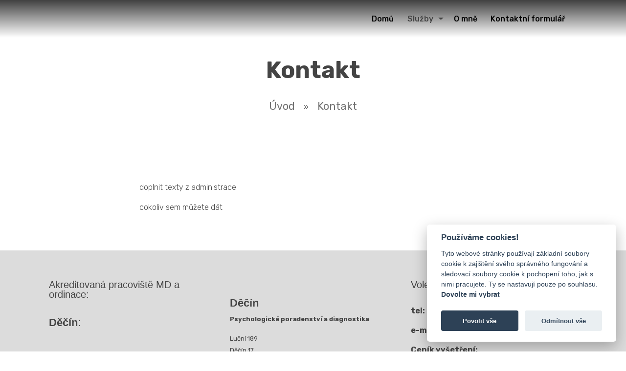

--- FILE ---
content_type: text/html; charset=utf-8
request_url: https://www.lenkacermakova.eu/clanky/kontakt/
body_size: 4512
content:
<!DOCTYPE html> <head> <meta http-equiv="content-type" content="text/html; charset=utf-8"/> <meta name="author" content="Team BusinessMC,  obchod@businessmc.cz"/> <meta name="copyright" content="Lenka Čermáková (https://www.lenkacermakova.eu)"/> <meta name="description" content="Kontakt - "/> <meta name="keywords" content="Kontakt,"/> <meta name="robots" content="index,follow"/> <meta name="viewport" content="width=device-width, maximum-scale=1.0"/> <meta property="og:type" content="article"/> <meta property="og:url" content="https://www.lenkacermakova.eu/clanky/kontakt/"/> <meta property="og:title" content="Kontakt"/> <meta property="og:image" content=""/> <meta property="og:description" content=""/> <title>Kontakt | Lenka Čermáková</title> <link rel="icon" href="https://www.lenkacermakova.eu/images/templates/favicon.ico" type="image/x-icon"/> <link rel="shortcut icon" href="https://www.lenkacermakova.eu/images/templates/favicon.ico" type="image/x-icon"/> <link rel="stylesheet" type="text/css" href="https://www.lenkacermakova.eu/templates/responsive_publicmc_v8/css/animate.css"/> <link rel="stylesheet" href="https://www.lenkacermakova.eu/templates/responsive_publicmc_v8/assets/web/assets/mobirise-icons/mobirise-icons.css"> <link rel="stylesheet" href="https://www.lenkacermakova.eu/templates/responsive_publicmc_v8/assets/tether/tether.min.css"> <link rel="stylesheet" href="https://www.lenkacermakova.eu/templates/responsive_publicmc_v8/assets/bootstrap/css/bootstrap.min.css"> <link rel="stylesheet" href="https://www.lenkacermakova.eu/templates/responsive_publicmc_v8/assets/bootstrap/css/bootstrap-grid.min.css"> <link rel="stylesheet" href="https://www.lenkacermakova.eu/templates/responsive_publicmc_v8/assets/bootstrap/css/bootstrap-reboot.min.css"> <link rel="stylesheet" href="https://www.lenkacermakova.eu/templates/responsive_publicmc_v8/assets/socicon/css/styles.css"> <link rel="stylesheet" href="https://www.lenkacermakova.eu/templates/responsive_publicmc_v8/assets/dropdown/css/style.css"> <link rel="stylesheet" href="https://www.lenkacermakova.eu/templates/responsive_publicmc_v8/assets/theme/css/style.css"> <link rel="stylesheet" href="https://www.lenkacermakova.eu/templates/responsive_publicmc_v8/assets/gallery/style.css"> <link rel="stylesheet" href="https://www.lenkacermakova.eu/templates/responsive_publicmc_v8/assets/mobirise/css/mbr-additional.css" type="text/css"> <link rel="stylesheet" href="https://www.lenkacermakova.eu/templates/responsive_publicmc_v8/css/owl.theme.default.min.css"> <link rel="stylesheet" href="https://www.lenkacermakova.eu/templates/responsive_publicmc_v8/css/owl.carousel.min.css"> <link rel="stylesheet" type="text/css" href="https://www.lenkacermakova.eu/templates/responsive_publicmc_v8/css/global_stylesheet.css"/> <link rel="stylesheet" type="text/css" href="https://www.lenkacermakova.eu/templates/responsive_publicmc_v8/css/basic_stylesheet.css"/> <link rel="stylesheet" type="text/css" href="https://www.lenkacermakova.eu/templates/responsive_publicmc_v8/css/stylesheet.css"/> <style type="text/css">
        






    





    
    


    
    
    
    
    
    .cid-qIcz13K1Rq,
    #footer
    {
    background-color: #DCDCDC;
    }


    


    
    
    

    

        
    
        
    
    
    
    

    



        
        



                
    



        

      
    


                
        .navbar-dropdown.bg-color.transparent {
            background : -moz-linear-gradient(top, rgba(0, 0, 0, 0.75) 0%, rgba(0, 0, 0, 0) 100%);
            background : -webkit-linear-gradient(top, rgba(0, 0, 0, 0.75) 0%, rgba(0, 0, 0, 0) 100%);
            background : linear-gradient(to bottom, rgba(0, 0, 0, 0.75) 0%, rgba(0, 0, 0, 0) 100%);
            filter     : progid:DXImageTransform.Microsoft.gradient(startColorstr='#bf000000', endColorstr='#00000000', GradientType=0);
        }
        
        
    </style> <script src="https://ajax.googleapis.com/ajax/libs/jquery/2.1.1/jquery.min.js"></script> <script data-cookiecategory="analytics">
        (function(i,s,o,g,r,a,m){ i['GoogleAnalyticsObject']=r;i[r]=i[r]||function() {
        (i[r].q=i[r].q||[]).push(arguments)},i[r].l=1*new Date();a=s.createElement(o),
            m=s.getElementsByTagName(o)[0];a.async=1;a.src=g;m.parentNode.insertBefore(a,m)
            })(window,document,'script','//www.google-analytics.com/analytics.js','ga');

            ga('create', 'UA-20950582-46', 'auto');
            ga('require', 'displayfeatures');
            ga('send', 'pageview');
        </script> <script>
    var CAPTCHA_SITE = "6Lc1GEcUAAAAABMvYkrbGKAs1mLwRN4M81O54aq2"
</script> <link rel="stylesheet" type="text/css" href="/templates/system/css/cookieconsent.min.css"/><script src="https://www.google.com/recaptcha/api.js" async defer></script></head> <body> <div id="fb-root"></div> <script type="text/plain" data-cookiecategory="marketings">
    (function(d, s, id) {
        var js, fjs = d.getElementsByTagName(s)[0];
        if (d.getElementById(id)) return;
        js = d.createElement(s); js.id = id;
        js.src = 'https://connect.facebook.net/cs_CZ/sdk.js#xfbml=1&version=v3.0&appId=8365960405&autoLogAppEvents=1';
        fjs.parentNode.insertBefore(js, fjs);
    }(document, 'script', 'facebook-jssdk'));
</script> <script type="text/plain" data-cookiecategory="marketings" src="//s7.addthis.com/js/300/addthis_widget.js#pubid=ra-554fe3da7fe65af6"></script> <section class="menu cid-qIcyjdwT0t" once="menu" id="menu2-f"> <nav class="navbar navbar-expand beta-menu navbar-dropdown align-items-center navbar-fixed-top navbar-toggleable-sm bg-color transparent"> <button class="navbar-toggler navbar-toggler-right" type="button" data-toggle="collapse" data-target="#navbarSupportedContent" aria-controls="navbarSupportedContent" aria-expanded="false" aria-label="Toggle navigation"> <div class="hamburger"> <span></span> <span></span> <span></span> <span></span> </div> </button> <div class="menu-logo"> <div class="navbar-brand"> <span class="navbar-logo"> </span> </div> </div> <div class="collapse navbar-collapse" id="navbarSupportedContent"> <ul class="navbar-nav nav-dropdown" data-app-modern-menu="true"> <li class=" nav-item  specialid49  nav-item--active  "> <a title="Domů" href="https://www.lenkacermakova.eu//" class="nav-link link text-black display-4
				" ><span>Domů</span></a> </li> <li class=" dropdown open nav-item--parent nav-item  specialid50    "> <a title="Služby" style="cursor: default;" class="nav-link link text-black display-4
				dropdown-toggle" data-toggle="dropdown-submenu" aria-expanded="true" ><span>Služby</span></a> <div class="dropdown-menu"> <a href="https://www.lenkacermakova.eu//clanky/dopravne-psychologicke-vysetreni/" class="dropdown-item display-4">Dopravně psychologické vyšetření</a> <a href="https://www.lenkacermakova.eu//clanky/psychologicke-vysetreni-k-vydani-nebo-prodlouzeni-zbrojniho-prukazu/" class="dropdown-item display-4">Psychologické vyšetření pro zbrojní průkaz</a> <a href="https://www.lenkacermakova.eu//clanky/psychologicke-poradenstvi-a-diagnostika/" class="dropdown-item display-4">Psychologické poradenství a diagnostika </a> </div> </li> <li class=" nav-item  specialid48    "> <a title="O mně" href="https://www.lenkacermakova.eu/clanky/o-mne/" class="nav-link link text-black display-4
				" ><span>O mně</span></a> </li> <li class=" nav-item  specialid54   nav-item--last "> <a title="Kontaktní formulář" href="https://kontaktniformular.lenkacermakova.eu/" class="nav-link link text-black display-4
				" ><span>Kontaktní formulář</span></a> </li> <li class="nav-item  searchit"> <a href="https://www.lenkacermakova.eu/vyhledavani/" class="nav-link link display-4"><span class="lupa-searchit"> </span></a> </li> <li class="nav-item linkpopup"> </li> </ul> </div> </nav> </section> <section class="mbr-section content4 cid-qIidgclUBp" id="content4-15"> <div class="container container--13"> <div class="media-container-row"> <div class="title col-12 col-md-8"> <h2 class="align-center pb-3 mbr-fonts-style display-2  mbr-bold">
                    Kontakt
                </h2> <h3 class="mbr-section-subtitle align-center mbr-light mbr-fonts-style display-5"> <div id="panel_breadcrumb"> <ul> <li class="breadcumb_home"> <a href="https://www.lenkacermakova.eu" title="Hlavní stránka">Úvod</a> <span> »</span> </li> <li> <a href="https://www.lenkacermakova.eu/clanky/kontakt" title="Kontakt">Kontakt</a> </li> </ul> </div> </h3> </div> </div> </div> </section> <section class="mbr-section article content1 cid-qIiez5iUzR" id="content1-16"> <div class="container container--13"> <div class="media-container-row"> <div class="mbr-text col-12 col-md-8 mbr-fonts-style display-7"> <p>doplnit texty z administrace</p><p>cokoliv sem můžete dát</p> </div> </div> </div> </section> <section class="mbr-gallery mbr-slider-carousel cid-qIcEjentCc" id="gallery3-o"> <div> <div> <div class="mbr-gallery-row"> <div class="mbr-gallery-layout-default"> <div> <div> </div> </div> <div class="clearfix"></div> </div> </div> <div data-app-prevent-settings="" class="mbr-slider modal fade carousel slide" tabindex="-1" data-keyboard="true" data-interval="false" id="lb-gallery3-o"> <div class="modal-dialog"> <div class="modal-content"> <div class="modal-body"> <div class="carousel-inner"> </div> <a class="carousel-control carousel-control-prev" role="button" data-slide="prev" href="#lb-gallery3-o"> <span class="mbri-left mbr-iconfont" aria-hidden="true"></span> <span class="sr-only">
                                        Předchozí
                                    </span> </a> <a class="carousel-control carousel-control-next" role="button" data-slide="next" href="#lb-gallery3-o"> <span class="mbri-right mbr-iconfont" aria-hidden="true"></span> <span class="sr-only">
                                        Další
                                    </span> </a> <a class="close" href="#" role="button" data-dismiss="modal"> <span class="sr-only">
                                        Zavřít
                                    </span> </a> </div> </div> </div> </div> </section> <div class="modal tal" id="pridano"> <div class="modal-dialog" role="document"> <div class="modal-content"> <div class="modal-body"> <h4>Položka byla přidána do košíku</h4> <div class="clearfix"></div> </div> <div class="modal-footer"> <a class="btn btn--color-1 btn--background-1" href="/kosik/">
                    Přejít do košíku
                </a> <button type="button" class="btn  btn--color-1 btn--background-2" data-dismiss="modal">Pokračovat v nákupu</button> </div> </div> </div> </div> <section class="cid-qIcz13K1Rq" id="footer1-l"> <div class="container"> <div class="media-container-row content"> <div class="col-12 col-sm-6 col-md-4 mbr-fonts-style display-7"> <h5 class="pb-3">
                           Akreditovaná pracoviště MD a ordinace:&nbsp;&nbsp; &nbsp; &nbsp; &nbsp; &nbsp;  

                    </h5> <p class="mbr-text"> <h3><small><strong>Děčín</strong>:&nbsp; &nbsp; &nbsp; &nbsp; &nbsp; &nbsp; &nbsp; &nbsp; &nbsp; &nbsp; &nbsp; &nbsp; &nbsp; &nbsp; &nbsp; &nbsp; &nbsp; &nbsp; &nbsp; &nbsp; &nbsp; &nbsp; &nbsp; &nbsp; &nbsp; &nbsp; &nbsp; &nbsp; &nbsp; &nbsp; &nbsp; &nbsp; &nbsp; &nbsp; &nbsp; &nbsp; &nbsp; &nbsp; &nbsp; &nbsp; &nbsp; &nbsp;</small></h3> <h3><span style="font-size:18px;"><small>Luční 189&nbsp; &nbsp; &nbsp; &nbsp; &nbsp; &nbsp; &nbsp; &nbsp; &nbsp; &nbsp; &nbsp; &nbsp; &nbsp; &nbsp; &nbsp; &nbsp; &nbsp; &nbsp; &nbsp; &nbsp; &nbsp; &nbsp; &nbsp; &nbsp; &nbsp; &nbsp; &nbsp; &nbsp;&nbsp; &nbsp; &nbsp; &nbsp; &nbsp; &nbsp; &nbsp; &nbsp; &nbsp; &nbsp; &nbsp; &nbsp; &nbsp; &nbsp; &nbsp; &nbsp; &nbsp;&nbsp; &nbsp; &nbsp;&nbsp;<br />
Děčín 17&nbsp; &nbsp; </small></span><span style="font-size:12px;"><small><span style="font-size:18px;">&nbsp;</span> &nbsp; &nbsp; &nbsp; &nbsp; &nbsp; &nbsp;</small></span><span style="font-size:11px;"><small> &nbsp; &nbsp; &nbsp; &nbsp; &nbsp; &nbsp; &nbsp; &nbsp; &nbsp; &nbsp; &nbsp; &nbsp; &nbsp; &nbsp; &nbsp; &nbsp; &nbsp; &nbsp; &nbsp; &nbsp; &nbsp; &nbsp; &nbsp; &nbsp; &nbsp; &nbsp; &nbsp; &nbsp; &nbsp; &nbsp; &nbsp; &nbsp; &nbsp; &nbsp; &nbsp; &nbsp;&nbsp; &nbsp; &nbsp;&nbsp;</small></span></h3> <h3>&nbsp;</h3> <h3>&nbsp;</h3> <h3><small><strong>Praha</strong>:&nbsp; &nbsp; &nbsp; &nbsp; &nbsp; &nbsp; &nbsp; &nbsp; &nbsp; &nbsp; &nbsp; &nbsp; &nbsp; &nbsp; &nbsp; &nbsp; &nbsp; &nbsp; &nbsp; &nbsp; &nbsp; &nbsp; &nbsp; &nbsp; &nbsp; &nbsp; &nbsp; &nbsp; &nbsp; &nbsp; &nbsp; &nbsp; &nbsp; &nbsp; &nbsp; &nbsp; &nbsp; &nbsp; &nbsp; &nbsp; &nbsp; &nbsp;&nbsp;&nbsp;</small></h3> <p><small><span style="font-size:16px;">Malá Štěpánská 1930/7&nbsp; &nbsp; &nbsp; &nbsp; &nbsp; &nbsp; &nbsp; &nbsp; &nbsp; &nbsp; &nbsp; &nbsp; &nbsp; &nbsp; &nbsp; &nbsp; &nbsp; &nbsp; &nbsp; &nbsp; &nbsp; &nbsp; &nbsp; &nbsp; &nbsp; &nbsp; &nbsp; &nbsp;&nbsp; &nbsp; &nbsp; &nbsp; &nbsp; &nbsp; &nbsp; &nbsp; &nbsp; &nbsp;&nbsp;&nbsp;<br />
Praha 2&nbsp; &nbsp; &nbsp; &nbsp; &nbsp; &nbsp; &nbsp; &nbsp; &nbsp; &nbsp; </span><span style="font-size:12px;">&nbsp; &nbsp; &nbsp; &nbsp; &nbsp; &nbsp; </span>&nbsp; &nbsp; &nbsp; &nbsp; &nbsp; &nbsp; &nbsp; &nbsp; &nbsp; &nbsp; &nbsp; &nbsp; &nbsp;&nbsp; &nbsp; &nbsp; &nbsp; &nbsp; &nbsp; &nbsp; &nbsp; &nbsp; &nbsp; &nbsp; &nbsp; &nbsp; &nbsp; &nbsp; &nbsp; &nbsp; &nbsp; &nbsp; &nbsp; &nbsp;&nbsp;</small></p> <p>&nbsp; &nbsp; &nbsp; &nbsp; &nbsp; &nbsp; &nbsp; &nbsp; &nbsp; &nbsp; &nbsp; &nbsp; &nbsp; &nbsp; &nbsp; &nbsp; &nbsp; &nbsp; &nbsp; &nbsp; &nbsp; &nbsp; &nbsp; &nbsp; &nbsp;&nbsp;</p> <p>&nbsp; &nbsp; &nbsp; &nbsp; &nbsp; &nbsp; &nbsp; &nbsp; &nbsp; &nbsp; &nbsp; &nbsp; &nbsp; &nbsp; &nbsp; &nbsp; &nbsp; &nbsp; &nbsp; &nbsp; &nbsp; &nbsp; &nbsp; &nbsp; &nbsp;</p> </p> </div> <div class="col-12 col-sm-6 col-md-4 mbr-fonts-style display-7"> <h5 class="pb-3"> </h5> <p class="mbr-text"> <h3><small><strong>Děčín</strong></small></h3> <p><small><strong>Psychologické poradenství a diagnostika</strong></small></p> <p><small>Luční 189</small><br /> <small>Děčín 17</small></p> <h3><small><strong>Ústí nad &nbsp;Labem</strong></small></h3> <p><small>Autoškola ALL academy, s.r.o.<br />
Havířská 346<br />
Ústí nad Labem</small></p> <h3><small><strong>Plzeň</strong></small></h3> <p><small>ČSAD Autobusy Plzeň, a.s.</small></p> <p><small>V Malé Doubravce 27 (popř. CAN Plzeň)</small><br />
Plzeň</p> </p> </div> <div class="col-12 col-sm-12 col-md-4 mbr-fonts-style display-7"> <h5 class="pb-3">
                         Volejte: 

                    </h5> <p class="mbr-text"> <p><strong>tel:</strong> 602&nbsp;432&nbsp;848</p> <p><strong>e-mail:</strong> lenka.cermakova@psychotestydc.cz &nbsp;</p> <p><strong>Ceník vyšetření:</strong></p> <p>Dopravně psychologické vyšetření : 1800,-Kč - 2800,- Kč ( dle místa a času)</p> <p>DPP: 4000,- Kč/ 3000,-Kč ( 240 min dle zákona 361/2000Sb, sleva 500,- 1000,- Kč pro klienty autoškoly All academy s.r.o a při současném DPV.)</p> <p>Držení a prodloužení ZP: 3000,- Kč</p> <p>DPV pro strojvedoucí: 3000,-Kč</p> </p> </div> </div> <div class="footer-lower"> <div class="media-container-row"> <div class="col-sm-12"> <hr> </div> </div> <div class="media-container-row"> <div class="col-sm-6 copyright"> <p class="mbr-text mbr-fonts-style display-7 fz08">
                        Created by <a href="https://www.romankunert.com/team">Roman Kunert and his team</a> | Powered by <a href="https://www.publicmc.cz/">PublicMC</a><br>Supported by <a href="https://www.akademieai.cz/">Akademie AI</a> & <a href="https://www.mediamc.cz/">MediaMC</a> | &copy; 2005 - 2026

                    </p> </div> <div class="col-md-6"> <div class="social-list align-right"> <div class="soc-item"> <a href="http://www.twitter.com/businessmccz" target="_blank"> <span class="socicon-twitter socicon mbr-iconfont mbr-iconfont-social"></span> </a> </div> <div class="soc-item"> <a href="http://www.tumbrl.com" target="_blank"> <span class="socicon-pinterest socicon mbr-iconfont mbr-iconfont-social"></span> </a> </div> <div class="soc-item"> <a href="http://www.facebook.com/businessmc" target="_blank"> <span class="socicon-facebook socicon mbr-iconfont mbr-iconfont-social"></span> </a> </div> <div class="soc-item"> <a href="http://www.google.com" target="_blank"> <span class="socicon-youtube socicon mbr-iconfont mbr-iconfont-social"></span> </a> </div> <div class="soc-item"> <a href="http://www.instagram.com" target="_blank"> <span class="socicon-instagram socicon mbr-iconfont mbr-iconfont-social"></span> </a> </div> </div> </div> </div> </div> </div> </section> <script src="https://www.lenkacermakova.eu/templates/responsive_publicmc_v8/assets/web/assets/jquery/jquery.min.js"></script> <script type="text/javascript" src="https://www.lenkacermakova.eu/templates/responsive_publicmc_v8/js/owl.carousel.min.js"></script> <script src="https://www.lenkacermakova.eu/templates/responsive_publicmc_v8/assets/popper/popper.min.js"></script> <script src="https://www.lenkacermakova.eu/templates/responsive_publicmc_v8/assets/tether/tether.min.js"></script> <script src="https://www.lenkacermakova.eu/templates/responsive_publicmc_v8/assets/bootstrap/js/bootstrap.min.js"></script> <script src="https://www.lenkacermakova.eu/templates/responsive_publicmc_v8/assets/viewportchecker/jquery.viewportchecker.js"></script> <script src="https://www.lenkacermakova.eu/templates/responsive_publicmc_v8/assets/bootstrapcarouselswipe/bootstrap-carousel-swipe.js"></script> <script src="https://www.lenkacermakova.eu/templates/responsive_publicmc_v8/assets/masonry/masonry.pkgd.min.js"></script> <script src="https://www.lenkacermakova.eu/templates/responsive_publicmc_v8/assets/imagesloaded/imagesloaded.pkgd.min.js"></script> <script src="https://www.lenkacermakova.eu/templates/responsive_publicmc_v8/assets/touchswipe/jquery.touch-swipe.min.js"></script> <script src="https://www.lenkacermakova.eu/templates/responsive_publicmc_v8/assets/mbr-clients-slider/mbr-clients-slider.js"></script> <script src="https://www.lenkacermakova.eu/templates/responsive_publicmc_v8/assets/dropdown/js/script.min.js"></script> <script src="https://www.lenkacermakova.eu/templates/responsive_publicmc_v8/assets/parallax/jarallax.min.js"></script> <script src="https://www.lenkacermakova.eu/templates/responsive_publicmc_v8/assets/theme/js/script.js"></script> <script src="https://www.lenkacermakova.eu/templates/responsive_publicmc_v8/assets/slidervideo/script.js"></script> <script src="https://www.lenkacermakova.eu/templates/responsive_publicmc_v8/assets/formoid/formoid.min.js"></script> <script src="https://www.lenkacermakova.eu/templates/responsive_publicmc_v8/js/jquery.cookie.js"></script> <script src="https://www.lenkacermakova.eu/templates/responsive_publicmc_v8/js/jquery.validate.js"></script> <script src="https://www.lenkacermakova.eu/templates/responsive_publicmc_v8/js/vendor/jquery.inview.min.js"></script> <script src="https://www.lenkacermakova.eu/templates/responsive_publicmc_v8/js/vendor/debouncer.js"></script> <script src="https://www.lenkacermakova.eu/templates/responsive_publicmc_v8/js/jquery.colorbox-min.js"></script> <script src="https://www.lenkacermakova.eu/templates/responsive_publicmc_v8/js/script.js?v=1.1"></script> <script src="https://www.lenkacermakova.eu/templates/responsive_publicmc_v8/js/vendor/detectmobilebrowser.js"></script> <script src="https://www.lenkacermakova.eu/templates/responsive_publicmc_v8/js/vendor/debouncer.js"></script> <script src="https://www.lenkacermakova.eu/templates/responsive_publicmc_v8/js/vendor/jquery-ui-1.8.2.custom.min.js"></script> <script src="https://www.lenkacermakova.eu/templates/responsive_publicmc_v8/js/vendor/bootstrap.min.js"></script> <script src="https://www.lenkacermakova.eu/templates/responsive_publicmc_v8/js/vendor/jquery.metadata.js"></script> <script src="https://www.lenkacermakova.eu/templates/responsive_publicmc_v8/js/vendor/jquery.bxslider.js"></script> <script src="https://www.lenkacermakova.eu/templates/responsive_publicmc_v8/js/vendor/jquery.flexslider-min.js"></script> <script src="https://www.lenkacermakova.eu/templates/responsive_publicmc_v8/js/vendor/owl.carousel.min.js"></script> <script src="https://www.lenkacermakova.eu/templates/responsive_publicmc_v8/js/plugins.js"></script> <script type="text/javascript" src="https://apis.google.com/js/plusone.js"></script> <script type="text/javascript" src="https://www.lenkacermakova.eu/templates/responsive_publicmc_v8/js/vendor/skrollr.min.js"></script> <script src="https://www.lenkacermakova.eu/templates/responsive_publicmc_v8/js/main.js"></script> <div class="f-c"></div> <script type="text/javascript" defer src="/templates/system/js/cookieconsent.min.js"></script> <script defer src="/templates/system/js/cookieconsent-init.min.js"></script> </body></html>

--- FILE ---
content_type: text/css
request_url: https://www.lenkacermakova.eu/templates/responsive_publicmc_v8/assets/mobirise/css/mbr-additional.css
body_size: 9706
content:
@import url(https://fonts.googleapis.com/css?family=Rubik:300,300i,400,400i,500,500i,700,700i,900,900i);





body {
  font-style: normal;
  line-height: 1.5;
}
.mbr-section-title {
  font-style: normal;
  line-height: 1.2;
}
.mbr-section-subtitle {
  line-height: 1.3;
}
.mbr-text {
  font-style: normal;
  line-height: 1.6;
}
.display-1 {
  font-family: 'Rubik', sans-serif;
  font-size: 4.25rem;
}

.price-figure.display-1 {
  font-family: 'Rubik', sans-serif;
  font-size: 2.5rem;
  white-space: nowrap;
  word-break: none;
}

.display-1 > .mbr-iconfont {
  font-size: 6.8rem;
}
.display-2 {
  font-family: 'Rubik', sans-serif;
  font-size: 3rem;
}
.display-2 > .mbr-iconfont {
  font-size: 4.8rem;
}
.display-4 {
  font-family: 'Rubik', sans-serif;
  font-size: 1rem;
}
.display-4 > .mbr-iconfont {
  font-size: 1.6rem;
}
.display-5 {
  font-family: 'Rubik', sans-serif;
  font-size: 1.5rem;
}
.display-5 > .mbr-iconfont {
  font-size: 2.4rem;
}
.display-7 {
  font-family: 'Rubik', sans-serif;
  font-size: 1rem;
}
.display-7 > .mbr-iconfont {
  font-size: 1.6rem;
}
/* ---- Fluid typography for mobile devices ---- */
/* 1.4 - font scale ratio ( bootstrap == 1.42857 ) */
/* 100vw - current viewport width */
/* (48 - 20)  48 == 48rem == 768px, 20 == 20rem == 320px(minimal supported viewport) */
/* 0.65 - min scale variable, may vary */
@media (max-width: 768px) {
  .display-1 {
    font-size: 3.4rem;
    font-size: calc( 2.1374999999999997rem + (4.25 - 2.1374999999999997) * ((100vw - 20rem) / (48 - 20)));
    line-height: calc( 1.4 * (2.1374999999999997rem + (4.25 - 2.1374999999999997) * ((100vw - 20rem) / (48 - 20))));
  }
  .display-2 {
    font-size: 2.4rem;
    font-size: calc( 1.7rem + (3 - 1.7) * ((100vw - 20rem) / (48 - 20)));
    line-height: calc( 1.4 * (1.7rem + (3 - 1.7) * ((100vw - 20rem) / (48 - 20))));
  }
  .display-4 {
    font-size: 0.8rem;
    font-size: calc( 1rem + (1 - 1) * ((100vw - 20rem) / (48 - 20)));
    line-height: calc( 1.4 * (1rem + (1 - 1) * ((100vw - 20rem) / (48 - 20))));
  }
  .display-5 {
    font-size: 1.2rem;
    font-size: calc( 1.175rem + (1.5 - 1.175) * ((100vw - 20rem) / (48 - 20)));
    line-height: calc( 1.4 * (1.175rem + (1.5 - 1.175) * ((100vw - 20rem) / (48 - 20))));
  }
}
/* Buttons */
.btn {
  font-weight: 500;
  border-width: 2px;
  font-style: normal;
  letter-spacing: 1px;
  margin: .4rem .8rem;
  white-space: normal;
  -webkit-transition: all 0.3s ease-in-out;
  -moz-transition: all 0.3s ease-in-out;
  transition: all 0.3s ease-in-out;
  padding: 1rem 3rem;
  border-radius: 3px;
  display: inline-flex;
  align-items: center;
  justify-content: center;
  word-break: break-word;
}
.btn-sm {
  font-weight: 500;
  letter-spacing: 1px;
  -webkit-transition: all 0.3s ease-in-out;
  -moz-transition: all 0.3s ease-in-out;
  transition: all 0.3s ease-in-out;
  padding: 0.6rem 1.5rem;
  border-radius: 3px;
}
.btn-md {
  font-weight: 500;
  letter-spacing: 1px;
  margin: .4rem .8rem !important;
  -webkit-transition: all 0.3s ease-in-out;
  -moz-transition: all 0.3s ease-in-out;
  transition: all 0.3s ease-in-out;
  padding: 1rem 3rem;
  border-radius: 3px;
}
.btn-lg {
  font-weight: 500;
  letter-spacing: 1px;
  margin: .4rem .8rem !important;
  -webkit-transition: all 0.3s ease-in-out;
  -moz-transition: all 0.3s ease-in-out;
  transition: all 0.3s ease-in-out;
  padding: 1.2rem 3.2rem;
  border-radius: 3px;
}
.bg-primary {
  background-color: #149dcc !important;
}
.bg-success {
  background-color: #f7ed4a !important;
}
.bg-info {
  background-color: #82786e !important;
}
.bg-warning {
  background-color: #879a9f !important;
}
.bg-danger {
  background-color: #b1a374 !important;
}
.btn-primary,
.btn-primary:active {
  background-color: #149dcc !important;
  border-color: #149dcc !important;
  color: #ffffff !important;
}
.btn-primary:hover,
.btn-primary:focus,
.btn-primary.focus,
.btn-primary.active {
  color: #ffffff !important;
  background-color: #0d6786 !important;
  border-color: #0d6786 !important;
}
.btn-primary.disabled,
.btn-primary:disabled {
  color: #ffffff !important;
  background-color: #0d6786 !important;
  border-color: #0d6786 !important;
}
.btn-secondary,
.btn-secondary:active {
  background-color: #ff3366 !important;
  border-color: #ff3366 !important;
  color: #ffffff !important;
}
.btn-secondary:hover,
.btn-secondary:focus,
.btn-secondary.focus,
.btn-secondary.active {
  color: #ffffff !important;
  background-color: #e50039 !important;
  border-color: #e50039 !important;
}
.btn-secondary.disabled,
.btn-secondary:disabled {
  color: #ffffff !important;
  background-color: #e50039 !important;
  border-color: #e50039 !important;
}
.btn-info,
.btn-info:active {
  background-color: #82786e !important;
  border-color: #82786e !important;
  color: #ffffff !important;
}
.btn-info:hover,
.btn-info:focus,
.btn-info.focus,
.btn-info.active {
  color: #ffffff !important;
  background-color: #59524b !important;
  border-color: #59524b !important;
}
.btn-info.disabled,
.btn-info:disabled {
  color: #ffffff !important;
  background-color: #59524b !important;
  border-color: #59524b !important;
}
.btn-success,
.btn-success:active {
  background-color: #f7ed4a !important;
  border-color: #f7ed4a !important;
  color: #3f3c03 !important;
}
.btn-success:hover,
.btn-success:focus,
.btn-success.focus,
.btn-success.active {
  color: #3f3c03 !important;
  background-color: #eadd0a !important;
  border-color: #eadd0a !important;
}
.btn-success.disabled,
.btn-success:disabled {
  color: #3f3c03 !important;
  background-color: #eadd0a !important;
  border-color: #eadd0a !important;
}
.btn-warning,
.btn-warning:active {
  background-color: #879a9f !important;
  border-color: #879a9f !important;
  color: #ffffff !important;
}
.btn-warning:hover,
.btn-warning:focus,
.btn-warning.focus,
.btn-warning.active {
  color: #ffffff !important;
  background-color: #617479 !important;
  border-color: #617479 !important;
}
.btn-warning.disabled,
.btn-warning:disabled {
  color: #ffffff !important;
  background-color: #617479 !important;
  border-color: #617479 !important;
}
.btn-danger,
.btn-danger:active {
  background-color: #b1a374 !important;
  border-color: #b1a374 !important;
  color: #ffffff !important;
}
.btn-danger:hover,
.btn-danger:focus,
.btn-danger.focus,
.btn-danger.active {
  color: #ffffff !important;
  background-color: #8b7d4e !important;
  border-color: #8b7d4e !important;
}
.btn-danger.disabled,
.btn-danger:disabled {
  color: #ffffff !important;
  background-color: #8b7d4e !important;
  border-color: #8b7d4e !important;
}
.btn-white {
  color: #333333 !important;
}
.btn-white,
.btn-white:active {
  background-color: #ffffff !important;
  border-color: #ffffff !important;
  color: #808080 !important;
}
.btn-white:hover,
.btn-white:focus,
.btn-white.focus,
.btn-white.active {
  color: #808080 !important;
  background-color: #d9d9d9 !important;
  border-color: #d9d9d9 !important;
}
.btn-white.disabled,
.btn-white:disabled {
  color: #808080 !important;
  background-color: #d9d9d9 !important;
  border-color: #d9d9d9 !important;
}
.btn-black,
.btn-black:active {
  background-color: #333333 !important;
  border-color: #333333 !important;
  color: #ffffff !important;
}
.btn-black:hover,
.btn-black:focus,
.btn-black.focus,
.btn-black.active {
  color: #ffffff !important;
  background-color: #0d0d0d !important;
  border-color: #0d0d0d !important;
}
.btn-black.disabled,
.btn-black:disabled {
  color: #ffffff !important;
  background-color: #0d0d0d !important;
  border-color: #0d0d0d !important;
}
.btn-primary-outline,
.btn-primary-outline:active {
  background: none;
  border-color: #0b566f;
  color: #0b566f;
}
.btn-primary-outline:hover,
.btn-primary-outline:focus,
.btn-primary-outline.focus,
.btn-primary-outline.active {
  color: #ffffff;
  background-color: #149dcc;
  border-color: #149dcc;
}
.btn-primary-outline.disabled,
.btn-primary-outline:disabled {
  color: #ffffff !important;
  background-color: #149dcc !important;
  border-color: #149dcc !important;
}
.btn-secondary-outline,
.btn-secondary-outline:active {
  background: none;
  border-color: #cc0033;
  color: #cc0033;
}
.btn-secondary-outline:hover,
.btn-secondary-outline:focus,
.btn-secondary-outline.focus,
.btn-secondary-outline.active {
  color: #ffffff;
  background-color: #ff3366;
  border-color: #ff3366;
}
.btn-secondary-outline.disabled,
.btn-secondary-outline:disabled {
  color: #ffffff !important;
  background-color: #ff3366 !important;
  border-color: #ff3366 !important;
}
.btn-info-outline,
.btn-info-outline:active {
  background: none;
  border-color: #4b453f;
  color: #4b453f;
}
.btn-info-outline:hover,
.btn-info-outline:focus,
.btn-info-outline.focus,
.btn-info-outline.active {
  color: #ffffff;
  background-color: #82786e;
  border-color: #82786e;
}
.btn-info-outline.disabled,
.btn-info-outline:disabled {
  color: #ffffff !important;
  background-color: #82786e !important;
  border-color: #82786e !important;
}
.btn-success-outline,
.btn-success-outline:active {
  background: none;
  border-color: #d2c609;
  color: #d2c609;
}
.btn-success-outline:hover,
.btn-success-outline:focus,
.btn-success-outline.focus,
.btn-success-outline.active {
  color: #3f3c03;
  background-color: #f7ed4a;
  border-color: #f7ed4a;
}
.btn-success-outline.disabled,
.btn-success-outline:disabled {
  color: #3f3c03 !important;
  background-color: #f7ed4a !important;
  border-color: #f7ed4a !important;
}
.btn-warning-outline,
.btn-warning-outline:active {
  background: none;
  border-color: #55666b;
  color: #55666b;
}
.btn-warning-outline:hover,
.btn-warning-outline:focus,
.btn-warning-outline.focus,
.btn-warning-outline.active {
  color: #ffffff;
  background-color: #879a9f;
  border-color: #879a9f;
}
.btn-warning-outline.disabled,
.btn-warning-outline:disabled {
  color: #ffffff !important;
  background-color: #879a9f !important;
  border-color: #879a9f !important;
}
.btn-danger-outline,
.btn-danger-outline:active {
  background: none;
  border-color: #7a6e45;
  color: #7a6e45;
}
.btn-danger-outline:hover,
.btn-danger-outline:focus,
.btn-danger-outline.focus,
.btn-danger-outline.active {
  color: #ffffff;
  background-color: #b1a374;
  border-color: #b1a374;
}
.btn-danger-outline.disabled,
.btn-danger-outline:disabled {
  color: #ffffff !important;
  background-color: #b1a374 !important;
  border-color: #b1a374 !important;
}
.btn-black-outline,
.btn-black-outline:active {
  background: none;
  border-color: #000000;
  color: #000000;
}
.btn-black-outline:hover,
.btn-black-outline:focus,
.btn-black-outline.focus,
.btn-black-outline.active {
  color: #ffffff;
  background-color: #333333;
  border-color: #333333;
}
.btn-black-outline.disabled,
.btn-black-outline:disabled {
  color: #ffffff !important;
  background-color: #333333 !important;
  border-color: #333333 !important;
}
.btn-white-outline,
.btn-white-outline:active,
.btn-white-outline.active {
  background: none;
  border-color: #ffffff;
  color: #ffffff;
}
.btn-white-outline:hover,
.btn-white-outline:focus,
.btn-white-outline.focus {
  color: #333333;
  background-color: #ffffff;
  border-color: #ffffff;
}
.text-primary {
  color: #149dcc !important;
}
.text-secondary {
  color: #ff3366 !important;
}
.text-success {
  color: #f7ed4a !important;
}
.text-info {
  color: #82786e !important;
}
.text-warning {
  color: #879a9f !important;
}
.text-danger {
  color: #b1a374 !important;
}
.text-white {
  color: #ffffff !important;
}
.text-black {
  color: #000000;
}
a.text-primary:hover,
a.text-primary:focus {
  color: #0b566f !important;
}
a.text-secondary:hover,
a.text-secondary:focus {
  color: #cc0033 !important;
}
a.text-success:hover,
a.text-success:focus {
  color: #d2c609 !important;
}
a.text-info:hover,
a.text-info:focus {
  color: #4b453f !important;
}
a.text-warning:hover,
a.text-warning:focus {
  color: #55666b !important;
}
a.text-danger:hover,
a.text-danger:focus {
  color: #7a6e45 !important;
}
a.text-white:hover,
a.text-white:focus {
  color: #b3b3b3 !important;
}
a.text-black:hover,
a.text-black:focus {
  color: #4d4d4d !important;
}
.alert-success {
  background-color: #70c770;
}
.alert-info {
  background-color: #82786e;
}
.alert-warning {
  background-color: #879a9f;
}
.alert-danger {
  background-color: #b1a374;
}
.mbr-section-btn a.btn:not(.btn-form) {
  border-radius: 100px;
}
.mbr-section-btn a.btn:not(.btn-form):hover,
.mbr-section-btn a.btn:not(.btn-form):focus {
  box-shadow: none !important;
}
.mbr-section-btn a.btn:not(.btn-form):hover,
.mbr-section-btn a.btn:not(.btn-form):focus {
  box-shadow: 0 10px 40px 0 rgba(0, 0, 0, 0.2) !important;
  -webkit-box-shadow: 0 10px 40px 0 rgba(0, 0, 0, 0.2) !important;
}
.mbr-gallery-filter li a {
  border-radius: 100px !important;
}
.mbr-gallery-filter li.active .btn {
  background-color: #149dcc;
  border-color: #149dcc;
  color: #ffffff;
}
.mbr-gallery-filter li.active .btn:focus {
  box-shadow: none;
}
.nav-tabs .nav-link {
  border-radius: 100px !important;
}
.btn-form {
  border-radius: 0;
}
.btn-form:hover {
  cursor: pointer;
}
a,
a:hover {

}
.mbr-plan-header.bg-primary .mbr-plan-subtitle,
.mbr-plan-header.bg-primary .mbr-plan-price-desc {
  color: #b4e6f8;
}
.mbr-plan-header.bg-success .mbr-plan-subtitle,
.mbr-plan-header.bg-success .mbr-plan-price-desc {
  color: #ffffff;
}
.mbr-plan-header.bg-info .mbr-plan-subtitle,
.mbr-plan-header.bg-info .mbr-plan-price-desc {
  color: #beb8b2;
}
.mbr-plan-header.bg-warning .mbr-plan-subtitle,
.mbr-plan-header.bg-warning .mbr-plan-price-desc {
  color: #ced6d8;
}
.mbr-plan-header.bg-danger .mbr-plan-subtitle,
.mbr-plan-header.bg-danger .mbr-plan-price-desc {
  color: #dfd9c6;
}
/* Scroll to top button*/
.scrollToTop_wraper {
  opacity: 0 !important;
}
#scrollToTop a i:before {
  content: '';
  position: absolute;
  height: 40%;
  top: 25%;
  background: #fff;
  width: 2px;
  left: calc(50% - 1px);
}
#scrollToTop a i:after {
  content: '';
  position: absolute;
  display: block;
  border-top: 2px solid #fff;
  border-right: 2px solid #fff;
  width: 40%;
  height: 40%;
  left: 30%;
  bottom: 30%;
  transform: rotate(135deg);
}
/* Others*/
.note-check a[data-value=Rubik] {
  font-style: normal;
}
.mbr-arrow a {
  color: #ffffff;
}
@media (max-width: 767px) {
  .mbr-arrow {
    display: none;
  }
}
.form-control-label {
  position: relative;
  cursor: pointer;
  margin-bottom: .357em;
  padding: 0;
}
.alert {
  color: #ffffff;
  border-radius: 0;
  border: 0;
  font-size: .875rem;
  line-height: 1.5;
  margin-bottom: 1.875rem;
  padding: 1.25rem;
  position: relative;
}
.alert.alert-form::after {
  background-color: inherit;
  bottom: -7px;
  content: "";
  display: block;
  height: 14px;
  left: 50%;
  margin-left: -7px;
  position: absolute;
  transform: rotate(45deg);
  width: 14px;
}
.form-control {
  background-color: #f5f5f5;
  box-shadow: none;
  color: #565656;
  font-family: 'Rubik', sans-serif;
  font-size: 1rem;
  line-height: 1.43;
  min-height: 3.5em;
  padding: 1.07em .5em;
}
.form-control > .mbr-iconfont {
  font-size: 1.6rem;
}
.form-control,
.form-control:focus {
  border: 1px solid #e8e8e8;
}
.form-active .form-control:invalid {
  border-color: red;
}
.mbr-overlay {
  background-color: #000;
  bottom: 0;
  left: 0;
  opacity: .5;
  position: absolute;
  right: 0;
  top: 0;
  z-index: 0;
}
blockquote {
  font-style: italic;
  padding: 10px 0 10px 20px;
  font-size: 1.09rem;
  position: relative;
  border-color: #149dcc;
  border-width: 3px;
}
ul,
ol,
pre,
blockquote {
  margin-bottom: 2.3125rem;
}
pre {
  background: #f4f4f4;
  padding: 10px 24px;
  white-space: pre-wrap;
}
.inactive {
  -webkit-user-select: none;
  -moz-user-select: none;
  -ms-user-select: none;
  user-select: none;
  pointer-events: none;
  -webkit-user-drag: none;
  user-drag: none;
}
.mbr-section__comments .row {
  justify-content: center;
}
/* Forms */
.mbr-form .btn {
  margin: .4rem 0;
}
.mbr-form .input-group-btn a.btn {
  border-radius: 100px !important;
}
.mbr-form .input-group-btn a.btn:hover {
  box-shadow: 0 10px 40px 0 rgba(0, 0, 0, 0.2);
}
.mbr-form .input-group-btn button[type="submit"] {
  border-radius: 100px !important;
  padding: 1rem 3rem;
}
.mbr-form .input-group-btn button[type="submit"]:hover {
  box-shadow: 0 10px 40px 0 rgba(0, 0, 0, 0.2);
}
.form2 .form-control {
  border-top-left-radius: 100px;
  border-bottom-left-radius: 100px;
}
.form2 .input-group-btn a.btn {
  border-top-left-radius: 0 !important;
  border-bottom-left-radius: 0 !important;
}
.form2 .input-group-btn button[type="submit"] {
  border-top-left-radius: 0 !important;
  border-bottom-left-radius: 0 !important;
}
.form3 input[type="email"] {
  border-radius: 100px !important;
}
@media (max-width: 349px) {
  .form2 input[type="email"] {
    border-radius: 100px !important;
  }
  .form2 .input-group-btn a.btn {
    border-radius: 100px !important;
  }
  .form2 .input-group-btn button[type="submit"] {
    border-radius: 100px !important;
  }
}
@media (max-width: 767px) {
  .btn {
    font-size: .75rem !important;
  }
  .btn .mbr-iconfont {
    font-size: 1rem !important;
  }
}
/* Social block */
.btn-social {
  font-size: 20px;
  border-radius: 50%;
  padding: 0;
  width: 44px;
  height: 44px;
  line-height: 44px;
  text-align: center;
  position: relative;
  border: 2px solid #c0a375;
  border-color: #149dcc;
  color: #232323;
  cursor: pointer;
}
.btn-social i {
  top: 0;
  line-height: 44px;
  width: 44px;
}
.btn-social:hover {
  color: #fff;
  background: #149dcc;
}
.btn-social + .btn {
  margin-left: .1rem;
}
/* Footer */
.mbr-footer-content li::before,
.mbr-footer .mbr-contacts li::before {
  background: #149dcc;
}
.mbr-footer-content li a:hover,
.mbr-footer .mbr-contacts li a:hover {
  color: #149dcc;
}
.footer3 input[type="email"],
.footer4 input[type="email"] {
  border-radius: 100px !important;
}
.footer3 .input-group-btn a.btn,
.footer4 .input-group-btn a.btn {
  border-radius: 100px !important;
}
.footer3 .input-group-btn button[type="submit"],
.footer4 .input-group-btn button[type="submit"] {
  border-radius: 100px !important;
}
/* Headers*/
.header13 .form-inline input[type="email"],
.header14 .form-inline input[type="email"] {
  border-radius: 100px;
}
.header13 .form-inline input[type="text"],
.header14 .form-inline input[type="text"] {
  border-radius: 100px;
}
.header13 .form-inline input[type="tel"],
.header14 .form-inline input[type="tel"] {
  border-radius: 100px;
}
.header13 .form-inline a.btn,
.header14 .form-inline a.btn {
  border-radius: 100px;
}
.header13 .form-inline button,
.header14 .form-inline button {
  border-radius: 100px !important;
}
.offset-1 {
  margin-left: 8.33333%;
}
.offset-2 {
  margin-left: 16.66667%;
}
.offset-3 {
  margin-left: 25%;
}
.offset-4 {
  margin-left: 33.33333%;
}
.offset-5 {
  margin-left: 41.66667%;
}
.offset-6 {
  margin-left: 50%;
}
.offset-7 {
  margin-left: 58.33333%;
}
.offset-8 {
  margin-left: 66.66667%;
}
.offset-9 {
  margin-left: 75%;
}
.offset-10 {
  margin-left: 83.33333%;
}
.offset-11 {
  margin-left: 91.66667%;
}
@media (min-width: 576px) {
  .offset-sm-0 {
    margin-left: 0%;
  }
  .offset-sm-1 {
    margin-left: 8.33333%;
  }
  .offset-sm-2 {
    margin-left: 16.66667%;
  }
  .offset-sm-3 {
    margin-left: 25%;
  }
  .offset-sm-4 {
    margin-left: 33.33333%;
  }
  .offset-sm-5 {
    margin-left: 41.66667%;
  }
  .offset-sm-6 {
    margin-left: 50%;
  }
  .offset-sm-7 {
    margin-left: 58.33333%;
  }
  .offset-sm-8 {
    margin-left: 66.66667%;
  }
  .offset-sm-9 {
    margin-left: 75%;
  }
  .offset-sm-10 {
    margin-left: 83.33333%;
  }
  .offset-sm-11 {
    margin-left: 91.66667%;
  }
}
@media (min-width: 768px) {
  .offset-md-0 {
    margin-left: 0%;
  }
  .offset-md-1 {
    margin-left: 8.33333%;
  }
  .offset-md-2 {
    margin-left: 16.66667%;
  }
  .offset-md-3 {
    margin-left: 25%;
  }
  .offset-md-4 {
    margin-left: 33.33333%;
  }
  .offset-md-5 {
    margin-left: 41.66667%;
  }
  .offset-md-6 {
    margin-left: 50%;
  }
  .offset-md-7 {
    margin-left: 58.33333%;
  }
  .offset-md-8 {
    margin-left: 66.66667%;
  }
  .offset-md-9 {
    margin-left: 75%;
  }
  .offset-md-10 {
    margin-left: 83.33333%;
  }
  .offset-md-11 {
    margin-left: 91.66667%;
  }
}
@media (min-width: 992px) {
  .offset-lg-0 {
    margin-left: 0%;
  }
  .offset-lg-1 {
    margin-left: 8.33333%;
  }
  .offset-lg-2 {
    margin-left: 16.66667%;
  }
  .offset-lg-3 {
    margin-left: 25%;
  }
  .offset-lg-4 {
    margin-left: 33.33333%;
  }
  .offset-lg-5 {
    margin-left: 41.66667%;
  }
  .offset-lg-6 {
    margin-left: 50%;
  }
  .offset-lg-7 {
    margin-left: 58.33333%;
  }
  .offset-lg-8 {
    margin-left: 66.66667%;
  }
  .offset-lg-9 {
    margin-left: 75%;
  }
  .offset-lg-10 {
    margin-left: 83.33333%;
  }
  .offset-lg-11 {
    margin-left: 91.66667%;
  }
}
@media (min-width: 1200px) {
  .offset-xl-0 {
    margin-left: 0%;
  }
  .offset-xl-1 {
    margin-left: 8.33333%;
  }
  .offset-xl-2 {
    margin-left: 16.66667%;
  }
  .offset-xl-3 {
    margin-left: 25%;
  }
  .offset-xl-4 {
    margin-left: 33.33333%;
  }
  .offset-xl-5 {
    margin-left: 41.66667%;
  }
  .offset-xl-6 {
    margin-left: 50%;
  }
  .offset-xl-7 {
    margin-left: 58.33333%;
  }
  .offset-xl-8 {
    margin-left: 66.66667%;
  }
  .offset-xl-9 {
    margin-left: 75%;
  }
  .offset-xl-10 {
    margin-left: 83.33333%;
  }
  .offset-xl-11 {
    margin-left: 91.66667%;
  }
}
.navbar-toggler {
  -webkit-align-self: flex-start;
  -ms-flex-item-align: start;
  align-self: flex-start;
  padding: 0.25rem 0.75rem;
  font-size: 1.25rem;
  line-height: 1;
  background: transparent;
  border: 1px solid transparent;
  -webkit-border-radius: 0.25rem;
  border-radius: 0.25rem;
}
.navbar-toggler:focus,
.navbar-toggler:hover {
  text-decoration: none;
}
.navbar-toggler-icon {
  display: inline-block;
  width: 1.5em;
  height: 1.5em;
  vertical-align: middle;
  content: "";
  background: no-repeat center center;
  -webkit-background-size: 100% 100%;
  -o-background-size: 100% 100%;
  background-size: 100% 100%;
}
.navbar-toggler-left {
  position: absolute;
  left: 1rem;
}
.navbar-toggler-right {
  position: absolute;
  right: 1rem;
}
@media (max-width: 575px) {
  .navbar-toggleable .navbar-nav .dropdown-menu {
    position: static;
    float: none;
  }
  .navbar-toggleable > .container {
    padding-right: 0;
    padding-left: 0;
  }
}
@media (min-width: 576px) {
  .navbar-toggleable {
    -webkit-box-orient: horizontal;
    -webkit-box-direction: normal;
    -webkit-flex-direction: row;
    -ms-flex-direction: row;
    flex-direction: row;
    -webkit-flex-wrap: nowrap;
    -ms-flex-wrap: nowrap;
    flex-wrap: nowrap;
    -webkit-box-align: center;
    -webkit-align-items: center;
    -ms-flex-align: center;
    align-items: center;
  }
  .navbar-toggleable .navbar-nav {
    -webkit-box-orient: horizontal;
    -webkit-box-direction: normal;
    -webkit-flex-direction: row;
    -ms-flex-direction: row;
    flex-direction: row;
  }
  .navbar-toggleable .navbar-nav .nav-link {
    padding-right: .5rem;
    padding-left: .5rem;
  }
  .navbar-toggleable > .container {
    display: -webkit-box;
    display: -webkit-flex;
    display: -ms-flexbox;
    display: flex;
    -webkit-flex-wrap: nowrap;
    -ms-flex-wrap: nowrap;
    flex-wrap: nowrap;
    -webkit-box-align: center;
    -webkit-align-items: center;
    -ms-flex-align: center;
    align-items: center;
  }
  .navbar-toggleable .navbar-collapse {
    display: -webkit-box !important;
    display: -webkit-flex !important;
    display: -ms-flexbox !important;
    display: flex !important;
    width: 100%;
  }
  .navbar-toggleable .navbar-toggler {
    display: none;
  }
}
@media (max-width: 767px) {
  .navbar-toggleable-sm .navbar-nav .dropdown-menu {
    position: static;
    float: none;
  }
  .navbar-toggleable-sm > .container {
    padding-right: 0;
    padding-left: 0;
  }
}
@media (min-width: 768px) {
  .navbar-toggleable-sm {
    -webkit-box-orient: horizontal;
    -webkit-box-direction: normal;
    -webkit-flex-direction: row;
    -ms-flex-direction: row;
    flex-direction: row;
    -webkit-flex-wrap: nowrap;
    -ms-flex-wrap: nowrap;
    flex-wrap: nowrap;
    -webkit-box-align: center;
    -webkit-align-items: center;
    -ms-flex-align: center;
    align-items: center;
  }
  .navbar-toggleable-sm .navbar-nav {
    -webkit-box-orient: horizontal;
    -webkit-box-direction: normal;
    -webkit-flex-direction: row;
    -ms-flex-direction: row;
    flex-direction: row;
  }
  .navbar-toggleable-sm .navbar-nav .nav-link {
    padding-right: .5rem;
    padding-left: .5rem;
  }
  .navbar-toggleable-sm > .container {
    display: -webkit-box;
    display: -webkit-flex;
    display: -ms-flexbox;
    display: flex;
    -webkit-flex-wrap: nowrap;
    -ms-flex-wrap: nowrap;
    flex-wrap: nowrap;
    -webkit-box-align: center;
    -webkit-align-items: center;
    -ms-flex-align: center;
    align-items: center;
  }
  .navbar-toggleable-sm .navbar-collapse {
    display: -webkit-box !important;
    display: -webkit-flex !important;
    display: -ms-flexbox !important;
    display: flex !important;
    width: 100%;
  }
  .navbar-toggleable-sm .navbar-toggler {
    display: none;
  }
}
@media (max-width: 991px) {
  .navbar-toggleable-md .navbar-nav .dropdown-menu {
    position: static;
    float: none;
  }
  .navbar-toggleable-md > .container {
    padding-right: 0;
    padding-left: 0;
  }
}
@media (min-width: 992px) {
  .navbar-toggleable-md {
    -webkit-box-orient: horizontal;
    -webkit-box-direction: normal;
    -webkit-flex-direction: row;
    -ms-flex-direction: row;
    flex-direction: row;
    -webkit-flex-wrap: nowrap;
    -ms-flex-wrap: nowrap;
    flex-wrap: nowrap;
    -webkit-box-align: center;
    -webkit-align-items: center;
    -ms-flex-align: center;
    align-items: center;
  }
  .navbar-toggleable-md .navbar-nav {
    -webkit-box-orient: horizontal;
    -webkit-box-direction: normal;
    -webkit-flex-direction: row;
    -ms-flex-direction: row;
    flex-direction: row;
  }
  .navbar-toggleable-md .navbar-nav .nav-link {
    padding-right: .5rem;
    padding-left: .5rem;
  }
  .navbar-toggleable-md > .container {
    display: -webkit-box;
    display: -webkit-flex;
    display: -ms-flexbox;
    display: flex;
    -webkit-flex-wrap: nowrap;
    -ms-flex-wrap: nowrap;
    flex-wrap: nowrap;
    -webkit-box-align: center;
    -webkit-align-items: center;
    -ms-flex-align: center;
    align-items: center;
  }
  .navbar-toggleable-md .navbar-collapse {
    display: -webkit-box !important;
    display: -webkit-flex !important;
    display: -ms-flexbox !important;
    display: flex !important;
    width: 100%;
  }
  .navbar-toggleable-md .navbar-toggler {
    display: none;
  }
}
@media (max-width: 1199px) {
  .navbar-toggleable-lg .navbar-nav .dropdown-menu {
    position: static;
    float: none;
  }
  .navbar-toggleable-lg > .container {
    padding-right: 0;
    padding-left: 0;
  }
}
@media (min-width: 1200px) {
  .navbar-toggleable-lg {
    -webkit-box-orient: horizontal;
    -webkit-box-direction: normal;
    -webkit-flex-direction: row;
    -ms-flex-direction: row;
    flex-direction: row;
    -webkit-flex-wrap: nowrap;
    -ms-flex-wrap: nowrap;
    flex-wrap: nowrap;
    -webkit-box-align: center;
    -webkit-align-items: center;
    -ms-flex-align: center;
    align-items: center;
  }
  .navbar-toggleable-lg .navbar-nav {
    -webkit-box-orient: horizontal;
    -webkit-box-direction: normal;
    -webkit-flex-direction: row;
    -ms-flex-direction: row;
    flex-direction: row;
  }
  .navbar-toggleable-lg .navbar-nav .nav-link {
    padding-right: .5rem;
    padding-left: .5rem;
  }
  .navbar-toggleable-lg > .container {
    display: -webkit-box;
    display: -webkit-flex;
    display: -ms-flexbox;
    display: flex;
    -webkit-flex-wrap: nowrap;
    -ms-flex-wrap: nowrap;
    flex-wrap: nowrap;
    -webkit-box-align: center;
    -webkit-align-items: center;
    -ms-flex-align: center;
    align-items: center;
  }
  .navbar-toggleable-lg .navbar-collapse {
    display: -webkit-box !important;
    display: -webkit-flex !important;
    display: -ms-flexbox !important;
    display: flex !important;
    width: 100%;
  }
  .navbar-toggleable-lg .navbar-toggler {
    display: none;
  }
}
.navbar-toggleable-xl {
  -webkit-box-orient: horizontal;
  -webkit-box-direction: normal;
  -webkit-flex-direction: row;
  -ms-flex-direction: row;
  flex-direction: row;
  -webkit-flex-wrap: nowrap;
  -ms-flex-wrap: nowrap;
  flex-wrap: nowrap;
  -webkit-box-align: center;
  -webkit-align-items: center;
  -ms-flex-align: center;
  align-items: center;
}
.navbar-toggleable-xl .navbar-nav .dropdown-menu {
  position: static;
  float: none;
}
.navbar-toggleable-xl > .container {
  padding-right: 0;
  padding-left: 0;
}
.navbar-toggleable-xl .navbar-nav {
  -webkit-box-orient: horizontal;
  -webkit-box-direction: normal;
  -webkit-flex-direction: row;
  -ms-flex-direction: row;
  flex-direction: row;
}
.navbar-toggleable-xl .navbar-nav .nav-link {
  padding-right: .5rem;
  padding-left: .5rem;
}
.navbar-toggleable-xl > .container {
  display: -webkit-box;
  display: -webkit-flex;
  display: -ms-flexbox;
  display: flex;
  -webkit-flex-wrap: nowrap;
  -ms-flex-wrap: nowrap;
  flex-wrap: nowrap;
  -webkit-box-align: center;
  -webkit-align-items: center;
  -ms-flex-align: center;
  align-items: center;
}
.navbar-toggleable-xl .navbar-collapse {
  display: -webkit-box !important;
  display: -webkit-flex !important;
  display: -ms-flexbox !important;
  display: flex !important;
  width: 100%;
}
.navbar-toggleable-xl .navbar-toggler {
  display: none;
}
.card-img {
  width: auto;
}
.menu .navbar.collapsed:not(.beta-menu) {
  flex-direction: column;
}
.carousel-item.active,
.carousel-item-next,
.carousel-item-prev {
  display: -webkit-box;
  display: -webkit-flex;
  display: -ms-flexbox;
  display: flex;
}
.note-air-layout .dropup .dropdown-menu,
.note-air-layout .navbar-fixed-bottom .dropdown .dropdown-menu {
  bottom: initial !important;
}
html,
body {
  height: auto;
  min-height: 100vh;
}
.dropup .dropdown-toggle::after {
  display: none;
}
.cid-qIcv2Cs1f1 .modal-body .close {
  background: #1b1b1b;
}
.cid-qIcv2Cs1f1 .modal-body .close span {
  font-style: normal;
}
.cid-qIcv2Cs1f1 .carousel-inner > .active,
.cid-qIcv2Cs1f1 .carousel-inner > .next,
.cid-qIcv2Cs1f1 .carousel-inner > .prev {
  display: table;
}
.cid-qIcv2Cs1f1 .carousel-control .icon-next,
.cid-qIcv2Cs1f1 .carousel-control .icon-prev {
  margin-top: -18px;
  font-size: 40px;
  line-height: 27px;
}
.cid-qIcv2Cs1f1 .carousel-control:hover {
  background: #1b1b1b;
  color: #fff;
  opacity: 1;
}
@media (max-width: 767px) {
  .cid-qIcv2Cs1f1 .container .carousel-control {
    margin-bottom: 0;
  }
}
.cid-qIcv2Cs1f1 .boxed-slider {
  position: relative;
  padding: 93px 0;
}
.cid-qIcv2Cs1f1 .boxed-slider > div {
  position: relative;
}
.cid-qIcv2Cs1f1 .container img {
  width: 100%;
}
.cid-qIcv2Cs1f1 .container img + .row {
  position: absolute;
  top: 50%;
  left: 0;
  right: 0;
  -webkit-transform: translateY(-50%);
  -moz-transform: translateY(-50%);
  transform: translateY(-50%);
  z-index: 2;
}
.cid-qIcv2Cs1f1 .mbr-section {
  padding: 0;
  background-attachment: scroll;
}
.cid-qIcv2Cs1f1 .mbr-table-cell {
  padding: 0;
}
.cid-qIcv2Cs1f1 .container .carousel-indicators {
  margin-bottom: 3px;
}
.cid-qIcv2Cs1f1 .carousel-caption {
  top: 50%;
  right: 0;
  bottom: auto;
  left: 0;
  display: flex;
  align-items: center;
  -webkit-transform: translateY(-50%);
  transform: translateY(-50%);
}
.cid-qIcv2Cs1f1 .mbr-overlay {
  z-index: 1;
}
.cid-qIcv2Cs1f1 .container-slide.container {
  min-width: 100%;
  min-height: 100vh;
  padding: 0;
}
.cid-qIcv2Cs1f1 .carousel-item {
  background-position: 50% 50%;
  background-repeat: no-repeat;
  background-size: cover;
  -o-transition: -o-transform 0.6s ease-in-out;
  -webkit-transition: -webkit-transform 0.6s ease-in-out;
  transition: transform 0.6s ease-in-out, -webkit-transform 0.6s ease-in-out, -o-transform 0.6s ease-in-out;
  -webkit-backface-visibility: hidden;
  backface-visibility: hidden;
  -webkit-perspective: 1000px;
  perspective: 1000px;
}
@media (max-width: 576px) {
  .cid-qIcv2Cs1f1 .carousel-item .container {
    width: 100%;
  }
}
.cid-qIcv2Cs1f1 .carousel-item-next.carousel-item-left,
.cid-qIcv2Cs1f1 .carousel-item-prev.carousel-item-right {
  -webkit-transform: translate3d(0, 0, 0);
  transform: translate3d(0, 0, 0);
}
.cid-qIcv2Cs1f1 .active.carousel-item-right,
.cid-qIcv2Cs1f1 .carousel-item-next {
  -webkit-transform: translate3d(100%, 0, 0);
  transform: translate3d(100%, 0, 0);
}
.cid-qIcv2Cs1f1 .active.carousel-item-left,
.cid-qIcv2Cs1f1 .carousel-item-prev {
  -webkit-transform: translate3d(-100%, 0, 0);
  transform: translate3d(-100%, 0, 0);
}
.cid-qIcv2Cs1f1 .mbr-slider .carousel-control {
  top: 50%;
  width: 70px;
  height: 70px;
  margin-top: -1.5rem;
  font-size: 35px;
  background-color: rgba(0, 0, 0, 0.5);
  border: 2px solid #fff;
  border-radius: 50%;
  transition: all .3s;
}
.cid-qIcv2Cs1f1 .mbr-slider .carousel-control.carousel-control-prev {
  left: 0;
  margin-left: 2.5rem;
}
.cid-qIcv2Cs1f1 .mbr-slider .carousel-control.carousel-control-next {
  right: 0;
  margin-right: 2.5rem;
}
.cid-qIcv2Cs1f1 .mbr-slider .carousel-control .mbr-iconfont {
  font-size: 2rem;
}
@media (max-width: 767px) {
  .cid-qIcv2Cs1f1 .mbr-slider .carousel-control {
    top: auto;
    bottom: 1rem;
  }
}
.cid-qIcv2Cs1f1 .mbr-slider .carousel-indicators {
  position: absolute;
  bottom: 0;
  margin-bottom: 1.5rem !important;
}
.cid-qIcv2Cs1f1 .mbr-slider .carousel-indicators li {
  max-width: 20px;
  width: 20px;
  height: 20px;
  max-height: 20px;
  margin: 3px;
  background-color: rgba(0, 0, 0, 0.5);
  border: 2px solid #fff;
  border-radius: 50%;
  opacity: .5;
  transition: all .3s;
}
.cid-qIcv2Cs1f1 .mbr-slider .carousel-indicators li.active,
.cid-qIcv2Cs1f1 .mbr-slider .carousel-indicators li:hover {
  opacity: .9;
}
.cid-qIcv2Cs1f1 .mbr-slider .carousel-indicators li::after,
.cid-qIcv2Cs1f1 .mbr-slider .carousel-indicators li::before {
  content: none;
}
.cid-qIcv2Cs1f1 .mbr-slider .carousel-indicators.ie-fix {
  left: 50%;
  display: block;
  width: 60%;
  margin-left: -30%;
  text-align: center;
}
@media (max-width: 576px) {
  .cid-qIcv2Cs1f1 .mbr-slider .carousel-indicators {
    display: none !important;
  }
}
.cid-qIcv2Cs1f1 .mbr-slider > .container img {
  width: 100%;
}
.cid-qIcv2Cs1f1 .mbr-slider > .container img + .row {
  position: absolute;
  top: 50%;
  right: 0;
  left: 0;
  z-index: 2;
  -moz-transform: translateY(-50%);
  -webkit-transform: translateY(-50%);
  transform: translateY(-50%);
}
.cid-qIcv2Cs1f1 .mbr-slider > .container .carousel-indicators {
  margin-bottom: 3px;
}
@media (max-width: 576px) {
  .cid-qIcv2Cs1f1 .mbr-slider > .container .carousel-control {
    margin-bottom: 0;
  }
}
.cid-qIcv2Cs1f1 .mbr-slider .mbr-section {
  padding: 0;
  background-attachment: scroll;
}
.cid-qIcv2Cs1f1 .mbr-slider .mbr-table-cell {
  padding: 0;
}
.cid-qIcv2Cs1f1 .carousel-item .container.container-slide {
  position: initial;
  width: auto;
  min-height: 0;
}
.cid-qIcv2Cs1f1 .full-screen .slider-fullscreen-image {
  min-height: 100vh;
  background-repeat: no-repeat;
  background-position: 50% 50%;
  background-size: cover;
}
.cid-qIcv2Cs1f1 .full-screen .slider-fullscreen-image.active {
  display: -o-flex;
}
.cid-qIcv2Cs1f1 .full-screen .container {
  width: auto;
  padding-right: 0;
  padding-left: 0;
}
.cid-qIcv2Cs1f1 .full-screen .carousel-item .container.container-slide {
  width: 100%;
  min-height: 100vh;
  padding: 0;
}
.cid-qIcv2Cs1f1 .full-screen .carousel-item .container.container-slide img {
  display: none;
}
.cid-qIcv2Cs1f1 .mbr-background-video-preview {
  position: absolute;
  top: 0;
  right: 0;
  bottom: 0;
  left: 0;
}
.cid-qIcv2Cs1f1 .mbr-overlay ~ .container-slide {
  z-index: auto;
}
.cid-qIcyHvmZKp {
  padding-top: 30px;
  padding-bottom: 30px;


}
.cid-qIcyHvmZKp .line {

  align: center;
  height: 2px;
  margin: 0 auto;
}
.cid-qIcyHvmZKp .section-text {
  padding: 2rem 0;
}
.cid-qIcyHvmZKp .inner-container {
  margin: 0 auto;
}
@media (max-width: 768px) {
  .cid-qIcyHvmZKp .inner-container {
    width: 100% !important;
  }
}
.cid-qIcyUbi2Qs {
  padding-top: 90px;
  padding-bottom: 90px;
  background: rgba(0,0,0,0.05);
}
.cid-qIcyUbi2Qs h2 {
  text-align: left;
}
.cid-qIcyUbi2Qs h4 {
  text-align: left;
  font-weight: 500;
}
.cid-qIcyUbi2Qs p {

  text-align: left;
}
.cid-qIcyUbi2Qs .aside-content {
  flex-basis: 100%;
}
.cid-qIcyUbi2Qs .block-content {
  display: -webkit-flex;
  flex-direction: column;
  -webkit-flex-direction: column;
  word-break: break-word;
}
.cid-qIcyUbi2Qs .media {
  margin: initial;
  align-items: center;
}
.cid-qIcyUbi2Qs .mbr-figure {
  align-self: flex-start;
  -webkit-align-self: flex-start;
  -webkit-flex-shrink: 0;
  flex-shrink: 0;
}
.cid-qIcyUbi2Qs .card-img {
  padding-right: 2rem;
  width: auto;
}
.cid-qIcyUbi2Qs .card-img span {
  font-size: 72px;
  color: #707070;
}
@media (min-width: 992px) {
  .cid-qIcyUbi2Qs .mbr-figure {
    padding-right: 4rem;
  }
}
@media (max-width: 991px) {
  .cid-qIcyUbi2Qs .mbr-figure {
    padding-right: 0;
    padding-bottom: 1rem;
    margin-bottom: 2rem;
  }
}
@media (max-width: 300px) {
  .cid-qIcyUbi2Qs .card-img span {
    font-size: 40px !important;
  }
}
.cid-qIcwT7yTf2 {
  padding-top: 90px;
  padding-bottom: 90px;
  background-image: url("../../../assets/images/background2.jpg");
}
.cid-qIcwT7yTf2 .mbr-section-subtitle {

}
.cid-qIcwT7yTf2 .media-container-row {
  -webkit-flex-wrap: wrap;
  -ms-flex-wrap: wrap;
  flex-wrap: wrap;
}
.cid-qIcwT7yTf2 .mbr-text {

}
.cid-qIcwT7yTf2 .mbr-author-desc {
  display: block;

}
.cid-qIcwT7yTf2 .mbr-author-name {

}
.cid-qIcwT7yTf2 .mbr-testimonial .panel-item {

}
.cid-qIcwT7yTf2 .mbr-testimonial .card-block {
  -webkit-flex-grow: 0;
  flex-grow: 0;
  padding: 2.4rem 2.4rem 0 2.4rem;
}
.cid-qIcwT7yTf2 .mbr-testimonial .card-block .testimonial-photo {
  display: inline-block;
  width: 120px;
  height: 120px;
  margin-bottom: 1.6rem;
  overflow: hidden;
  border-radius: 50%;
}
.cid-qIcwT7yTf2 .mbr-testimonial .card-block .testimonial-photo img {
  width: 100%;
  min-width: 100%;
  min-height: 100%;
}
.cid-qIcwT7yTf2 .mbr-testimonial .card-footer {
  padding-bottom: 2.4rem;
  border-top: 0;
  padding-top: 1rem;
  word-wrap: break-word;
  word-break: break-word;
  background: none;
}
@media (max-width: 300px) {
  .cid-qIcwT7yTf2 .testimonial-photo {
    width: 100% !important;
    height: auto !important;
  }
}
.cid-qIcy90lUea {
  padding-top: 60px;
  padding-bottom: 60px;
  background-color: #ffffff;
}
.cid-qIcy90lUea .counter-container {
  color: #767676;
}
.cid-qIcy90lUea .counter-container ol {
  margin-bottom: 0;
  counter-reset: myCounter;
}
.cid-qIcy90lUea .counter-container ol li {
  margin-bottom: 1rem;
}
.cid-qIcy90lUea .counter-container ol li {
  list-style: none;
  padding-left: .5rem;
}
.cid-qIcy90lUea .counter-container ol li:before {
  position: absolute;
  left: 0px;
  margin-top: -10px;
  counter-increment: myCounter;
  content: counter(myCounter);
  display: inline-block;
  text-align: center;
  margin: 5px 10px;
  line-height: 40px;
  transition: all .2s;
  color: #ffffff;
  background: #149dcc;
  width: 40px;
  height: 40px;
  border-radius: 50%;
}
.cid-qIcvzakF34 {
  padding-top: 120px;
  padding-bottom: 120px;
  background-image: url("../../../assets/images/background4.jpg");
}
.cid-qIczfAKN6v {
  padding-top: 90px;
  padding-bottom: 90px;

}
.cid-qIczfAKN6v .list-group-item {
  padding: .75rem 3.25rem;
}
.cid-qIczfAKN6v .plan {
  word-break: break-word;
  position: relative;
  max-width: 300px;
  padding-right: 0;
  padding-left: 0;

}
.cid-qIczfAKN6v .plan .list-group-item {
  position: relative;
  -webkit-justify-content: center;
  justify-content: center;
  background-color: transparent;
  border: 0;
}
.cid-qIczfAKN6v .plan .list-group-item::after {
  position: absolute;
  bottom: 0;
  left: 20%;
  width: 60%;
  height: 2px;
  content: "";
  background-color: #eaeaea;
}
.cid-qIczfAKN6v .plan .list-group-item:last-child::after {
  display: none;
}
.cid-qIczfAKN6v .plan.favorite {
  background-color: rgba(255,255,255,0.5);
  box-shadow: 0 0 60px 0 rgba(0, 0, 0, 0.07);
}
.cid-qIczfAKN6v .plan-header {
  padding-left: 1rem;
  padding-right: 1rem;
}
.cid-qIczfAKN6v .price-figure {
  font-weight: 700;

}
.cid-qIczfAKN6v .price-value {
  font-weight: 700;
  vertical-align: top;
}
@media (max-width: 550px) {
  .cid-qIczfAKN6v .price-figure {
    font-size: 4.25rem;
  }
}
.cid-qIcEjentCc {
  padding-top: 0px;
  padding-bottom: 0px;
  background-color: #ffffff;
}
.cid-qIcEjentCc .mbr-slider .carousel-control {
  background: #1b1b1b;
}
.cid-qIcEjentCc .mbr-slider .carousel-control-prev {
  left: 0;
  margin-left: 2.5rem;
}
.cid-qIcEjentCc .mbr-slider .carousel-control-next {
  right: 0;
  margin-right: 2.5rem;
}
.cid-qIcEjentCc .mbr-slider .modal-body .close {
  background: #1b1b1b;
}
.cid-qIcEjentCc .mbr-gallery-item > div::before {
  content: '';
  position: absolute;
  left: 0;
  top: 0;
  width: 100%;
  height: 100%;
  background: #554346;
  background: linear-gradient(to left, #554346, #45505b) !important;
  opacity: 0;
  -webkit-transition: 0.2s opacity ease-in-out;
  transition: 0.2s opacity ease-in-out;
}
.cid-qIcEjentCc .mbr-gallery-item > div:hover .mbr-gallery-title::before {
  background: transparent !important;
}
.cid-qIcEjentCc .mbr-gallery-item > div:hover:before {
  opacity: 0.7 !important;
}
.cid-qIcEjentCc .mbr-gallery-title {
  font-size: .9em;
  position: absolute;
  display: block;
  width: 100%;
  bottom: 0;
  padding: 1rem;
  color: #fff;
  z-index: 2;
}
.cid-qIcEjentCc .mbr-gallery-title:before {
  content: " ";
  width: 100%;
  height: 100%;
  top: 0;
  left: 0;
  z-index: -1;
  position: absolute;
  background: #554346 !important;
  background: linear-gradient(to left, #554346, #45505b) !important;
  opacity: 0.7;
  -webkit-transition: 0.2s background ease-in-out;
  transition: 0.2s background ease-in-out;
}
.cid-qIcwYedGxE {
  padding-top: 45px;
  padding-bottom: 45px;
  background-color: #efefef;
}
.cid-qIcwYedGxE .carousel-control {
  background: #000;
}
.cid-qIcwYedGxE .mbr-section-subtitle {
  color: #767676;
}
.cid-qIcwYedGxE .carousel-item {
  -webkit-justify-content: center;
  justify-content: center;
}
.cid-qIcwYedGxE .carousel-item .media-container-row {
  -webkit-flex-grow: 1;
  flex-grow: 1;
}
.cid-qIcwYedGxE .carousel-item .wrap-img {
  text-align: center;
}
.cid-qIcwYedGxE .carousel-item .wrap-img img {
  max-height: 150px;
  width: auto;
  max-width: 100%;
}
.cid-qIcwYedGxE .carousel-controls {
  display: flex;
  -webkit-justify-content: center;
  justify-content: center;
}
.cid-qIcwYedGxE .carousel-controls .carousel-control {
  background: #000;
  border-radius: 50%;
  position: static;
  width: 40px;
  height: 40px;
  margin-top: 2rem;
  border-width: 1px;
}
.cid-qIcwYedGxE .carousel-controls .carousel-control.carousel-control-prev {
  left: auto;
  margin-right: 20px;
  margin-left: 0;
}
.cid-qIcwYedGxE .carousel-controls .carousel-control.carousel-control-next {
  right: auto;
  margin-right: 0;
}
.cid-qIcwYedGxE .carousel-controls .carousel-control .mbr-iconfont {
  font-size: 1rem;
}
.cid-qIcwYedGxE .cloneditem-1,
.cid-qIcwYedGxE .cloneditem-2,
.cid-qIcwYedGxE .cloneditem-3,
.cid-qIcwYedGxE .cloneditem-4,
.cid-qIcwYedGxE .cloneditem-5 {
  display: none;
}
.cid-qIcwYedGxE .col-lg-15 {
  -webkit-box-flex: 0;
  -ms-flex: 0 0 100%;
  -webkit-flex: 0 0 100%;
  flex: 0 0 100%;
  max-width: 100%;
  position: relative;
  min-height: 1px;
  padding-right: 10px;
  padding-left: 10px;
  width: 100%;
}
@media (min-width: 992px) {
  .cid-qIcwYedGxE .col-lg-15 {
    -ms-flex: 0 0 20%;
    -webkit-flex: 0 0 20%;
    flex: 0 0 20%;
    max-width: 20%;
    width: 20%;
  }
  .cid-qIcwYedGxE .carousel-inner.slides2 > .carousel-item.active.carousel-item-right,
  .cid-qIcwYedGxE .carousel-inner.slides2 > .carousel-item.carousel-item-next {
    left: 0;
    -webkit-transform: translate3d(50%, 0, 0);
    transform: translate3d(50%, 0, 0);
  }
  .cid-qIcwYedGxE .carousel-inner.slides2 > .carousel-item.active.carousel-item-left,
  .cid-qIcwYedGxE .carousel-inner.slides2 > .carousel-item.carousel-item-prev {
    left: 0;
    -webkit-transform: translate3d(-50%, 0, 0);
    transform: translate3d(-50%, 0, 0);
  }
  .cid-qIcwYedGxE .carousel-inner.slides2 > .carousel-item.carousel-item-left,
  .cid-qIcwYedGxE .carousel-inner.slides2 > .carousel-item.carousel-item-prev.carousel-item-right,
  .cid-qIcwYedGxE .carousel-inner.slides2 > .carousel-item.active {
    left: 0;
    -webkit-transform: translate3d(0, 0, 0);
    transform: translate3d(0, 0, 0);
  }
  .cid-qIcwYedGxE .carousel-inner.slides2 .cloneditem-1,
  .cid-qIcwYedGxE .carousel-inner.slides2 .cloneditem-2,
  .cid-qIcwYedGxE .carousel-inner.slides2 .cloneditem-3 {
    display: block;
  }
  .cid-qIcwYedGxE .carousel-inner.slides3 > .carousel-item.active.carousel-item-right,
  .cid-qIcwYedGxE .carousel-inner.slides3 > .carousel-item.carousel-item-next {
    left: 0;
    -webkit-transform: translate3d(33.333333%, 0, 0);
    transform: translate3d(33.333333%, 0, 0);
  }
  .cid-qIcwYedGxE .carousel-inner.slides3 > .carousel-item.active.carousel-item-left,
  .cid-qIcwYedGxE .carousel-inner.slides3 > .carousel-item.carousel-item-prev {
    left: 0;
    -webkit-transform: translate3d(-33.333333%, 0, 0);
    transform: translate3d(-33.333333%, 0, 0);
  }
  .cid-qIcwYedGxE .carousel-inner.slides3 > .carousel-item.carousel-item-left,
  .cid-qIcwYedGxE .carousel-inner.slides3 > .carousel-item.carousel-item-prev.carousel-item-right,
  .cid-qIcwYedGxE .carousel-inner.slides3 > .carousel-item.active {
    left: 0;
    -webkit-transform: translate3d(0, 0, 0);
    transform: translate3d(0, 0, 0);
  }
  .cid-qIcwYedGxE .carousel-inner.slides3 .cloneditem-1,
  .cid-qIcwYedGxE .carousel-inner.slides3 .cloneditem-2,
  .cid-qIcwYedGxE .carousel-inner.slides3 .cloneditem-3 {
    display: block;
  }
  .cid-qIcwYedGxE .carousel-inner.slides4 > .carousel-item.active.carousel-item-right,
  .cid-qIcwYedGxE .carousel-inner.slides4 > .carousel-item.carousel-item-next {
    left: 0;
    -webkit-transform: translate3d(25%, 0, 0);
    transform: translate3d(25%, 0, 0);
  }
  .cid-qIcwYedGxE .carousel-inner.slides4 > .carousel-item.active.carousel-item-left,
  .cid-qIcwYedGxE .carousel-inner.slides4 > .carousel-item.carousel-item-prev {
    left: 0;
    -webkit-transform: translate3d(-25%, 0, 0);
    transform: translate3d(-25%, 0, 0);
  }
  .cid-qIcwYedGxE .carousel-inner.slides4 > .carousel-item.carousel-item-left,
  .cid-qIcwYedGxE .carousel-inner.slides4 > .carousel-item.carousel-item-prev.carousel-item-right,
  .cid-qIcwYedGxE .carousel-inner.slides4 > .carousel-item.active {
    left: 0;
    -webkit-transform: translate3d(0, 0, 0);
    transform: translate3d(0, 0, 0);
  }
  .cid-qIcwYedGxE .carousel-inner.slides4 .cloneditem-1,
  .cid-qIcwYedGxE .carousel-inner.slides4 .cloneditem-2,
  .cid-qIcwYedGxE .carousel-inner.slides4 .cloneditem-3 {
    display: block;
  }
  .cid-qIcwYedGxE .carousel-inner.slides5 > .carousel-item.active.carousel-item-right,
  .cid-qIcwYedGxE .carousel-inner.slides5 > .carousel-item.carousel-item-next {
    left: 0;
    -webkit-transform: translate3d(20%, 0, 0);
    transform: translate3d(20%, 0, 0);
  }
  .cid-qIcwYedGxE .carousel-inner.slides5 > .carousel-item.active.carousel-item-left,
  .cid-qIcwYedGxE .carousel-inner.slides5 > .carousel-item.carousel-item-prev {
    left: 0;
    -webkit-transform: translate3d(-20%, 0, 0);
    transform: translate3d(-20%, 0, 0);
  }
  .cid-qIcwYedGxE .carousel-inner.slides5 > .carousel-item.carousel-item-left,
  .cid-qIcwYedGxE .carousel-inner.slides5 > .carousel-item.carousel-item-prev.carousel-item-right,
  .cid-qIcwYedGxE .carousel-inner.slides5 > .carousel-item.active {
    left: 0;
    -webkit-transform: translate3d(0, 0, 0);
    transform: translate3d(0, 0, 0);
  }
  .cid-qIcwYedGxE .carousel-inner.slides5 .cloneditem-1,
  .cid-qIcwYedGxE .carousel-inner.slides5 .cloneditem-2,
  .cid-qIcwYedGxE .carousel-inner.slides5 .cloneditem-3,
  .cid-qIcwYedGxE .carousel-inner.slides5 .cloneditem-4 {
    display: block;
  }
  .cid-qIcwYedGxE .carousel-inner.slides6 > .carousel-item.active.carousel-item-right,
  .cid-qIcwYedGxE .carousel-inner.slides6 > .carousel-item.carousel-item-next {
    left: 0;
    -webkit-transform: translate3d(16.666667%, 0, 0);
    transform: translate3d(16.666667%, 0, 0);
  }
  .cid-qIcwYedGxE .carousel-inner.slides6 > .carousel-item.active.carousel-item-left,
  .cid-qIcwYedGxE .carousel-inner.slides6 > .carousel-item.carousel-item-prev {
    left: 0;
    -webkit-transform: translate3d(-16.666667%, 0, 0);
    transform: translate3d(-16.666667%, 0, 0);
  }
  .cid-qIcwYedGxE .carousel-inner.slides6 > .carousel-item.carousel-item-left,
  .cid-qIcwYedGxE .carousel-inner.slides6 > .carousel-item.carousel-item-prev.carousel-item-right,
  .cid-qIcwYedGxE .carousel-inner.slides6 > .carousel-item.active {
    left: 0;
    -webkit-transform: translate3d(0, 0, 0);
    transform: translate3d(0, 0, 0);
  }
  .cid-qIcwYedGxE .carousel-inner.slides6 .cloneditem-1,
  .cid-qIcwYedGxE .carousel-inner.slides6 .cloneditem-2,
  .cid-qIcwYedGxE .carousel-inner.slides6 .cloneditem-3,
  .cid-qIcwYedGxE .carousel-inner.slides6 .cloneditem-4,
  .cid-qIcwYedGxE .carousel-inner.slides6 .cloneditem-5 {
    display: block;
  }
}
.cid-qIcwMucGf3 {
  padding-top: 45px;
  padding-bottom: 45px;

}
.cid-qIcwMucGf3 .title {
  margin-bottom: 2rem;
}
.cid-qIcwMucGf3 .mbr-section-subtitle {

}
.cid-qIcwMucGf3 a:not([href]):not([tabindex]) {
  color: #fff;
  border-radius: 3px;
}
.cid-qIcwMucGf3 a.btn-white:not([href]):not([tabindex]) {
  color: #333;
}
.cid-qIcwMucGf3 .multi-horizontal {
  flex-grow: 1;
  -webkit-flex-grow: 1;
  max-width: 100%;
}
.cid-qIcwMucGf3 .input-group-btn {
  display: block;
  text-align: center;
}
.cid-qIcyjdwT0t .navbar {
  background: #ffffff;
  transition: none;
  min-height: 77px;
  padding: .5rem 0;
}
.cid-qIcyjdwT0t .navbar-dropdown.bg-color.transparent.opened {
  background: #ffffff;
}
.cid-qIcyjdwT0t a {
  font-style: normal;
}
.cid-qIcyjdwT0t .nav-item span {
  padding-right: 0.4em;
  line-height: 0.5em;
  vertical-align: text-bottom;
  position: relative;
  text-decoration: none;
}
.cid-qIcyjdwT0t .nav-item a {
  display: flex;
  align-items: center;
  justify-content: center;
  padding: 0.7rem 0 !important;
  margin: 0rem .65rem !important;
}
.cid-qIcyjdwT0t .nav-item:focus,
.cid-qIcyjdwT0t .nav-link:focus {
  outline: none;
}
.cid-qIcyjdwT0t .btn {
  padding: 0.4rem 1.5rem;
  display: inline-flex;
  align-items: center;
}
.cid-qIcyjdwT0t .btn .mbr-iconfont {
  font-size: 1.6rem;
}
.cid-qIcyjdwT0t .menu-logo {
  margin-right: auto;
}
.cid-qIcyjdwT0t .menu-logo .navbar-brand {
  display: flex;
  margin-left: 5rem;
  padding: 0;
  transition: padding .2s;
  min-height: 3.8rem;
  align-items: center;
}
.cid-qIcyjdwT0t .menu-logo .navbar-brand .navbar-caption-wrap {
  display: flex;
  -webkit-align-items: center;
  align-items: center;
  word-break: break-word;
  min-width: 7rem;
  margin: .3rem 0;
}
.cid-qIcyjdwT0t .menu-logo .navbar-brand .navbar-caption-wrap .navbar-caption {
  line-height: 1.2rem !important;
  padding-right: 2rem;
}
.cid-qIcyjdwT0t .menu-logo .navbar-brand .navbar-logo {
  font-size: 4rem;
  transition: font-size 0.25s;
}
.cid-qIcyjdwT0t .menu-logo .navbar-brand .navbar-logo img {
  display: flex;
}
.cid-qIcyjdwT0t .menu-logo .navbar-brand .navbar-logo .mbr-iconfont {
  transition: font-size 0.25s;
}
.cid-qIcyjdwT0t .navbar-toggleable-sm .navbar-collapse {
  justify-content: flex-end;
  -webkit-justify-content: flex-end;
  padding-right: 5rem;
  width: auto;
}
.cid-qIcyjdwT0t .navbar-toggleable-sm .navbar-collapse .navbar-nav {
  flex-wrap: wrap;
  -webkit-flex-wrap: wrap;
  padding-left: 0;
}
.cid-qIcyjdwT0t .navbar-toggleable-sm .navbar-collapse .navbar-nav .nav-item {
  -webkit-align-self: center;
  align-self: center;
}
.cid-qIcyjdwT0t .navbar-toggleable-sm .navbar-collapse .navbar-buttons {
  padding-left: 0;
  padding-bottom: 0;
}
.cid-qIcyjdwT0t .dropdown .dropdown-menu {
  background: #ffffff;
  display: none;
  position: absolute;
  min-width: 5rem;
  padding-top: 1.4rem;
  padding-bottom: 1.4rem;
  text-align: left;
}
.cid-qIcyjdwT0t .dropdown .dropdown-menu .dropdown-item {
  width: auto;
  padding: 0.235em 1.5385em 0.235em 1.5385em !important;
}
.cid-qIcyjdwT0t .dropdown .dropdown-menu .dropdown-item::after {
  right: 0.5rem;
}
.cid-qIcyjdwT0t .dropdown .dropdown-menu .dropdown-submenu {
  margin: 0;
}
.cid-qIcyjdwT0t .dropdown.open > .dropdown-menu {
  display: block;
}
.cid-qIcyjdwT0t .navbar-toggleable-sm.opened:after {
  position: absolute;
  width: 100vw;
  height: 100vh;
  content: '';
  background-color: rgba(0, 0, 0, 0.1);
  left: 0;
  bottom: 0;
  transform: translateY(100%);
  -webkit-transform: translateY(100%);
  z-index: 1000;
}
.cid-qIcyjdwT0t .navbar.navbar-short {
  min-height: 60px;
  transition: all .2s;
}
.cid-qIcyjdwT0t .navbar.navbar-short .navbar-toggler-right {
  top: 20px;
}
.cid-qIcyjdwT0t .navbar.navbar-short .navbar-nav .nav-link {
  color: black!important;
}
.cid-qIcyjdwT0t .navbar.navbar-short .navbar-logo a {
  font-size: 2.5rem !important;
  line-height: 2.5rem;
  transition: font-size 0.25s;
}
.cid-qIcyjdwT0t .navbar.navbar-short .navbar-logo a .mbr-iconfont {
  font-size: 2.5rem !important;
}
.cid-qIcyjdwT0t .navbar.navbar-short .navbar-logo a img {
  height: 3rem !important;
}
.cid-qIcyjdwT0t .navbar.navbar-short .navbar-brand {
  min-height: 3rem;
}
.cid-qIcyjdwT0t button.navbar-toggler {
  width: 31px;
  height: 18px;
  cursor: pointer;
  transition: all .2s;
  top: 1.5rem;
  right: 1rem;
}
.cid-qIcyjdwT0t button.navbar-toggler:focus {
  outline: none;
}
.cid-qIcyjdwT0t button.navbar-toggler .hamburger span {
  position: absolute;
  right: 0;
  width: 30px;
  height: 2px;
  border-right: 5px;
  background-color: #333333;
}
.cid-qIcyjdwT0t button.navbar-toggler .hamburger span:nth-child(1) {
  top: 0;
  transition: all .2s;
}
.cid-qIcyjdwT0t button.navbar-toggler .hamburger span:nth-child(2) {
  top: 8px;
  transition: all .15s;
}
.cid-qIcyjdwT0t button.navbar-toggler .hamburger span:nth-child(3) {
  top: 8px;
  transition: all .15s;
}
.cid-qIcyjdwT0t button.navbar-toggler .hamburger span:nth-child(4) {
  top: 16px;
  transition: all .2s;
}
.cid-qIcyjdwT0t nav.opened .hamburger span:nth-child(1) {
  top: 8px;
  width: 0;
  opacity: 0;
  right: 50%;
  transition: all .2s;
}
.cid-qIcyjdwT0t nav.opened .hamburger span:nth-child(2) {
  -webkit-transform: rotate(45deg);
  transform: rotate(45deg);
  transition: all .25s;
}
.cid-qIcyjdwT0t nav.opened .hamburger span:nth-child(3) {
  -webkit-transform: rotate(-45deg);
  transform: rotate(-45deg);
  transition: all .25s;
}
.cid-qIcyjdwT0t nav.opened .hamburger span:nth-child(4) {
  top: 8px;
  width: 0;
  opacity: 0;
  right: 50%;
  transition: all .2s;
}
.cid-qIcyjdwT0t .collapsed.navbar-expand {
  flex-direction: column;
}
.cid-qIcyjdwT0t .collapsed .btn {
  display: flex;
}
.cid-qIcyjdwT0t .collapsed .navbar-collapse {
  display: none !important;
  padding-right: 0 !important;
}
.cid-qIcyjdwT0t .collapsed .navbar-collapse.collapsing,
.cid-qIcyjdwT0t .collapsed .navbar-collapse.show {
  display: block !important;
}
.cid-qIcyjdwT0t .collapsed .navbar-collapse.collapsing .navbar-nav,
.cid-qIcyjdwT0t .collapsed .navbar-collapse.show .navbar-nav {
  display: block;
  text-align: center;
}
.cid-qIcyjdwT0t .collapsed .navbar-collapse.collapsing .navbar-nav .nav-item,
.cid-qIcyjdwT0t .collapsed .navbar-collapse.show .navbar-nav .nav-item {
  clear: both;
}
.cid-qIcyjdwT0t .collapsed .navbar-collapse.collapsing .navbar-buttons,
.cid-qIcyjdwT0t .collapsed .navbar-collapse.show .navbar-buttons {
  text-align: center;
}
.cid-qIcyjdwT0t .collapsed .navbar-collapse.collapsing .navbar-buttons:last-child,
.cid-qIcyjdwT0t .collapsed .navbar-collapse.show .navbar-buttons:last-child {
  margin-bottom: 1rem;
}
.cid-qIcyjdwT0t .collapsed button.navbar-toggler {
  display: block;
}
.cid-qIcyjdwT0t .collapsed .navbar-brand {
  margin-left: 1rem !important;
}
.cid-qIcyjdwT0t .collapsed .navbar-toggleable-sm {
  flex-direction: column;
  -webkit-flex-direction: column;
}
.cid-qIcyjdwT0t .collapsed .dropdown .dropdown-menu {
  width: 100%;
  text-align: center;
  position: relative;
  opacity: 0;
  display: block;
  height: 0;
  visibility: hidden;
  padding: 0;
  transition-duration: .5s;
  transition-property: opacity,padding,height;
}
.cid-qIcyjdwT0t .collapsed .dropdown.open > .dropdown-menu {
  position: relative;
  opacity: 1;
  height: auto;
  padding: 1.4rem 0;
  visibility: visible;
}
.cid-qIcyjdwT0t .collapsed .dropdown .dropdown-submenu {
  left: 0;
  text-align: center;
  width: 100%;
}
.cid-qIcyjdwT0t .collapsed .dropdown .dropdown-toggle[data-toggle="dropdown-submenu"]::after {
  margin-top: 0;
  position: inherit;
  right: 0;
  top: 50%;
  display: inline-block;
  width: 0;
  height: 0;
  margin-left: .3em;
  vertical-align: middle;
  content: "";
  border-top: .30em solid;
  border-right: .30em solid transparent;
  border-left: .30em solid transparent;
}
@media (max-width: 991px) {
  .cid-qIcyjdwT0t.navbar-expand {
    flex-direction: column;
  }
  .cid-qIcyjdwT0t img {
    height: 3.8rem !important;
  }
  .cid-qIcyjdwT0t .btn {
    display: flex;
  }
  .cid-qIcyjdwT0t button.navbar-toggler {
    display: block;
  }
  .cid-qIcyjdwT0t .navbar-brand {
    margin-left: 1rem !important;
  }
  .cid-qIcyjdwT0t .navbar-toggleable-sm {
    flex-direction: column;
    -webkit-flex-direction: column;
  }
  .cid-qIcyjdwT0t .navbar-collapse {
    display: none !important;
    padding-right: 0 !important;
  }
  .cid-qIcyjdwT0t .navbar-collapse.collapsing,
  .cid-qIcyjdwT0t .navbar-collapse.show {
    display: block !important;
  }
  .cid-qIcyjdwT0t .navbar-collapse.collapsing .navbar-nav,
  .cid-qIcyjdwT0t .navbar-collapse.show .navbar-nav {
    display: block;
    text-align: center;
  }
  .cid-qIcyjdwT0t .navbar-collapse.collapsing .navbar-nav .nav-item,
  .cid-qIcyjdwT0t .navbar-collapse.show .navbar-nav .nav-item {
    clear: both;
  }
  .cid-qIcyjdwT0t .navbar-collapse.collapsing .navbar-buttons,
  .cid-qIcyjdwT0t .navbar-collapse.show .navbar-buttons {
    text-align: center;
  }
  .cid-qIcyjdwT0t .navbar-collapse.collapsing .navbar-buttons:last-child,
  .cid-qIcyjdwT0t .navbar-collapse.show .navbar-buttons:last-child {
    margin-bottom: 1rem;
  }
  .cid-qIcyjdwT0t .dropdown .dropdown-menu {
    width: 100%;
    text-align: center;
    position: relative;
    opacity: 0;
    display: block;
    height: 0;
    visibility: hidden;
    padding: 0;
    transition-duration: .5s;
    transition-property: opacity,padding,height;
  }
  .cid-qIcyjdwT0t .dropdown.open > .dropdown-menu {
    position: relative;
    opacity: 1;
    height: auto;
    padding: 1.4rem 0;
    visibility: visible;
  }
  .cid-qIcyjdwT0t .dropdown .dropdown-submenu {
    left: 0;
    text-align: center;
    width: 100%;
  }
  .cid-qIcyjdwT0t .dropdown .dropdown-toggle[data-toggle="dropdown-submenu"]::after {
    margin-top: 0;
    position: inherit;
    right: 0;
    top: 50%;
    display: inline-block;
    width: 0;
    height: 0;
    margin-left: .3em;
    vertical-align: middle;
    content: "";
    border-top: .30em solid;
    border-right: .30em solid transparent;
    border-left: .30em solid transparent;
  }
}
@media (min-width: 767px) {
  .cid-qIcyjdwT0t .menu-logo {
    flex-shrink: 0;
  }
}
.cid-qIcyjdwT0t .navbar-collapse {
  flex-basis: auto;
}
.cid-qIcyjdwT0t .nav-link:hover,
.cid-qIcyjdwT0t .dropdown-item:hover {
  color: #55b4d4 !important;
}
.cid-qIcz13K1Rq {
  padding-top: 60px;
  padding-bottom: 60px;

}
@media (max-width: 767px) {
  .cid-qIcz13K1Rq .content {
    text-align: center;
  }
  .cid-qIcz13K1Rq .content > div:not(:last-child) {
    margin-bottom: 2rem;
  }
}
@media (max-width: 767px) {
  .cid-qIcz13K1Rq .media-wrap {
    margin-bottom: 1rem;
  }
}
.cid-qIcz13K1Rq .media-wrap .mbr-iconfont-logo {
  font-size: 7.5rem;
  color: #f36;
}
.cid-qIcz13K1Rq .media-wrap img {
 max-width: 100%;
 height: auto;
}
@media (max-width: 767px) {
  .cid-qIcz13K1Rq .footer-lower .copyright {
    margin-bottom: 1rem;
    text-align: center;
  }
}
.cid-qIcz13K1Rq .footer-lower hr {
  margin: 1rem 0;
  border-color: #fff;
  opacity: .05;
}
.cid-qIcz13K1Rq .footer-lower .social-list {
  padding-left: 0;
  margin-bottom: 0;
  list-style: none;
  display: flex;
  flex-wrap: wrap;
  justify-content: flex-end;
  -webkit-justify-content: flex-end;
}
.cid-qIcz13K1Rq .footer-lower .social-list .mbr-iconfont-social {
    font-size: 2rem;
    margin: 6px;
    color: #fff;
}

.cid-qIcz13K1Rq .footer-lower .social-list .socicon-twitter {color: #62bbd9;}
.cid-qIcz13K1Rq .footer-lower .social-list .socicon-pinterest {color: #ef1313;}
.cid-qIcz13K1Rq .footer-lower .social-list .socicon-facebook {color: #0047c7;}
.cid-qIcz13K1Rq .footer-lower .social-list .socicon-youtube {color: #ef1313;}
.cid-qIcz13K1Rq .footer-lower .social-list .socicon-instagram {color: #925100;}




.eu-pruda-cookies_message {background: #fff;border-top: 1px solid #bbb;}
.nav-soc  .soc-item {

  margin: 5px;
    float: left;
    width: 2em;
    height: 2em;
    border-radius: 1.0em;
    border: 1px solid #fff;
    line-height: 2.2em;
    text-align: center;
}

.nav-soc  .soc-item .fll {
float: none;
}


.nav-soc  .soc-item a {
 font-size: 1.4em;color: #fff;
}

.cid-qIcz13K1Rq .footer-lower .social-list .soc-item {
  margin: 0 .5rem;
}
.cid-qIcz13K1Rq .footer-lower .social-list a {
  margin: 0;
  opacity: .5;
  -webkit-transition: .2s linear;
  transition: .2s linear;
}
.cid-qIcz13K1Rq .footer-lower .social-list a:hover {
  opacity: 1;
}
@media (max-width: 767px) {
  .cid-qIcz13K1Rq .footer-lower .social-list {
    justify-content: center;
    -webkit-justify-content: center;
  }
}
.cid-qIeJoWtPgy {
  padding-top: 90px;
  padding-bottom: 90px;

}
.cid-qIeJoWtPgy h4 {
  font-weight: 500;
  margin-bottom: 0;
  text-align: left;
}
.cid-qIeJoWtPgy p {

  text-align: left;
}
.cid-qIeJoWtPgy .card-box {
  padding-top: 2rem;
}
.cid-qIeJoWtPgy .card-wrapper {
  height: 100%;
}
.cid-qIeJx7KSq0 {
  padding-top: 90px;
  padding-bottom: 90px;

}
.cid-qIeJx7KSq0 h3 {
  text-align: center;
}
.cid-qIeJx7KSq0 .mbr-section-subtitle {

  font-weight: 300;
}
.cid-qIeJx7KSq0 .mbr-content-text {

}
.cid-qIeJx7KSq0 .panel-item {

}
.cid-qIeJx7KSq0 .card {
  word-wrap: break-word;
}
.cid-qIeJx7KSq0 .mbr-iconfont {
  font-size: 80px;
  color: #149dcc;
}
.cid-qIeNlq99Jw {
  padding-top: 90px;
  padding-bottom: 90px;
  background: linear-gradient(45deg, #177396, #ca2955);
}
.cid-qIeNlq99Jw .list-group-item {
  padding: .75rem 3.25rem;
}
.cid-qIeNlq99Jw .plan {
  word-break: break-word;
  position: relative;
  max-width: 300px;
  padding-right: 0;
  padding-left: 0;
  color: #767676;
}
.cid-qIeNlq99Jw .plan .list-group-item {
  position: relative;
  -webkit-justify-content: center;
  justify-content: center;
  border: 0;
}
.cid-qIeNlq99Jw .plan .list-group-item::after {
  position: absolute;
  bottom: 0;
  left: 20%;
  width: 60%;
  height: 2px;
  content: "";
  background-color: #eaeaea;
}
.cid-qIeNlq99Jw .plan .list-group-item:last-child::after {
  display: none;
}
.cid-qIeNlq99Jw .plan-header {
  padding-left: 1rem;
  padding-right: 1rem;
}
.cid-qIeNlq99Jw .plan-header,
.cid-qIeNlq99Jw .plan-body {
  background-color: #fff;
}
.cid-qIeNlq99Jw .price-figure {
  font-weight: 700;
  color: #232323;
}
.cid-qIeNlq99Jw .price-value {
  font-weight: 700;
  vertical-align: top;
}
@media (max-width: 550px) {
  .cid-qIeNlq99Jw .price-figure {
    font-size: 4.25rem;
  }
}
.cid-qIcyjdwT0t .navbar {
  background: #ffffff;
  transition: none;
  min-height: 77px;
  padding: .5rem 0;
}
.cid-qIcyjdwT0t .navbar-dropdown.bg-color.transparent.opened {
  background: #ffffff;
}
.cid-qIcyjdwT0t .navbar-dropdown.bg-color.transparent.opened  .text-black{
  color: #000!important;
}
.cid-qIcyjdwT0t a {
  font-style: normal;
}
.cid-qIcyjdwT0t .nav-item span {
  padding-right: 0.4em;
  line-height: 0.5em;
  vertical-align: text-bottom;
  position: relative;
  text-decoration: none;
}
.cid-qIcyjdwT0t .nav-item a {
  display: flex;
  align-items: center;
  justify-content: center;
  padding: 0.7rem 0 !important;
  margin: 0rem .65rem !important;
}
.cid-qIcyjdwT0t .nav-item:focus,
.cid-qIcyjdwT0t .nav-link:focus {
  outline: none;
}
.cid-qIcyjdwT0t .btn {
  padding: 0.4rem 1.5rem;
  display: inline-flex;
  align-items: center;
}
.cid-qIcyjdwT0t .btn .mbr-iconfont {
  font-size: 1.6rem;
}
.cid-qIcyjdwT0t .menu-logo {
  margin-right: auto;
}
.cid-qIcyjdwT0t .menu-logo .navbar-brand {
  display: flex;
  margin-left: 5rem;
  padding: 0;
  transition: padding .2s;
  min-height: 3.8rem;
  align-items: center;
}
.cid-qIcyjdwT0t .menu-logo .navbar-brand .navbar-caption-wrap {
  display: flex;
  -webkit-align-items: center;
  align-items: center;
  word-break: break-word;
  min-width: 7rem;
  margin: .3rem 0;
}
.cid-qIcyjdwT0t .menu-logo .navbar-brand .navbar-caption-wrap .navbar-caption {
  line-height: 1.2rem !important;
  padding-right: 2rem;
}
.cid-qIcyjdwT0t .menu-logo .navbar-brand .navbar-logo {
  font-size: 4rem;
  transition: font-size 0.25s;
}
.cid-qIcyjdwT0t .menu-logo .navbar-brand .navbar-logo img {
  display: flex;
}
.cid-qIcyjdwT0t .menu-logo .navbar-brand .navbar-logo .mbr-iconfont {
  transition: font-size 0.25s;
}
.cid-qIcyjdwT0t .navbar-toggleable-sm .navbar-collapse {
  justify-content: flex-end;
  -webkit-justify-content: flex-end;
  padding-right: 5rem;
  width: auto;
}
.cid-qIcyjdwT0t .navbar-toggleable-sm .navbar-collapse .navbar-nav {
  flex-wrap: wrap;
  -webkit-flex-wrap: wrap;
  padding-left: 0;
}
.cid-qIcyjdwT0t .navbar-toggleable-sm .navbar-collapse .navbar-nav .nav-item {
  -webkit-align-self: center;
  align-self: center;
}
.cid-qIcyjdwT0t .navbar-toggleable-sm .navbar-collapse .navbar-buttons {
  padding-left: 0;
  padding-bottom: 0;
}
.cid-qIcyjdwT0t .dropdown .dropdown-menu {
  background: #ffffff;
  display: none;
  position: absolute;
  min-width: 5rem;
  padding-top: 1.4rem;
  padding-bottom: 1.4rem;
  text-align: left;
}
.cid-qIcyjdwT0t .dropdown .dropdown-menu .dropdown-item {
  width: auto;
  padding: 0.235em 1.5385em 0.235em 1.5385em !important;
}
.cid-qIcyjdwT0t .dropdown .dropdown-menu .dropdown-item::after {
  right: 0.5rem;
}
.cid-qIcyjdwT0t .dropdown .dropdown-menu .dropdown-submenu {
  margin: 0;
}
.cid-qIcyjdwT0t .dropdown.open > .dropdown-menu {
  display: block;
}
.cid-qIcyjdwT0t .navbar-toggleable-sm.opened:after {
  position: absolute;
  width: 100vw;
  height: 100vh;
  content: '';
  background-color: rgba(0, 0, 0, 0.1);
  left: 0;
  bottom: 0;
  transform: translateY(100%);
  -webkit-transform: translateY(100%);
  z-index: 1000;
}
.cid-qIcyjdwT0t .navbar.navbar-short {
  min-height: 60px;
  transition: all .2s;
}
.cid-qIcyjdwT0t .navbar.navbar-short .navbar-toggler-right {
  top: 20px;
}
.cid-qIcyjdwT0t .navbar.navbar-short .navbar-logo a {
  font-size: 2.5rem !important;
  line-height: 2.5rem;
  transition: font-size 0.25s;
}
.cid-qIcyjdwT0t .navbar.navbar-short .navbar-logo a .mbr-iconfont {
  font-size: 2.5rem !important;
}
.cid-qIcyjdwT0t .navbar.navbar-short .navbar-logo a img {
  height: 3rem !important;
}
.cid-qIcyjdwT0t .navbar.navbar-short .navbar-brand {
  min-height: 3rem;
}
.cid-qIcyjdwT0t button.navbar-toggler {
  width: 31px;
  height: 18px;
  cursor: pointer;
  transition: all .2s;
  top: 1.5rem;
  right: 1rem;
}
.cid-qIcyjdwT0t button.navbar-toggler:focus {
  outline: none;
}
.cid-qIcyjdwT0t button.navbar-toggler .hamburger span {
  position: absolute;
  right: 0;
  width: 30px;
  height: 2px;
  border-right: 5px;
  background-color: #333333;
}
.cid-qIcyjdwT0t button.navbar-toggler .hamburger span:nth-child(1) {
  top: 0;
  transition: all .2s;
}
.cid-qIcyjdwT0t button.navbar-toggler .hamburger span:nth-child(2) {
  top: 8px;
  transition: all .15s;
}
.cid-qIcyjdwT0t button.navbar-toggler .hamburger span:nth-child(3) {
  top: 8px;
  transition: all .15s;
}
.cid-qIcyjdwT0t button.navbar-toggler .hamburger span:nth-child(4) {
  top: 16px;
  transition: all .2s;
}
.cid-qIcyjdwT0t nav.opened .hamburger span:nth-child(1) {
  top: 8px;
  width: 0;
  opacity: 0;
  right: 50%;
  transition: all .2s;
}
.cid-qIcyjdwT0t nav.opened .hamburger span:nth-child(2) {
  -webkit-transform: rotate(45deg);
  transform: rotate(45deg);
  transition: all .25s;
}
.cid-qIcyjdwT0t nav.opened .hamburger span:nth-child(3) {
  -webkit-transform: rotate(-45deg);
  transform: rotate(-45deg);
  transition: all .25s;
}
.cid-qIcyjdwT0t nav.opened .hamburger span:nth-child(4) {
  top: 8px;
  width: 0;
  opacity: 0;
  right: 50%;
  transition: all .2s;
}
.cid-qIcyjdwT0t .collapsed.navbar-expand {
  flex-direction: column;
}
.cid-qIcyjdwT0t .collapsed .btn {
  display: flex;
}
.cid-qIcyjdwT0t .collapsed .navbar-collapse {
  display: none !important;
  padding-right: 0 !important;
}
.cid-qIcyjdwT0t .collapsed .navbar-collapse.collapsing,
.cid-qIcyjdwT0t .collapsed .navbar-collapse.show {
  display: block !important;
}
.cid-qIcyjdwT0t .collapsed .navbar-collapse.collapsing .navbar-nav,
.cid-qIcyjdwT0t .collapsed .navbar-collapse.show .navbar-nav {
  display: block;
  text-align: center;
}
.cid-qIcyjdwT0t .collapsed .navbar-collapse.collapsing .navbar-nav .nav-item,
.cid-qIcyjdwT0t .collapsed .navbar-collapse.show .navbar-nav .nav-item {
  clear: both;
}
.cid-qIcyjdwT0t .collapsed .navbar-collapse.collapsing .navbar-buttons,
.cid-qIcyjdwT0t .collapsed .navbar-collapse.show .navbar-buttons {
  text-align: center;
}
.cid-qIcyjdwT0t .collapsed .navbar-collapse.collapsing .navbar-buttons:last-child,
.cid-qIcyjdwT0t .collapsed .navbar-collapse.show .navbar-buttons:last-child {
  margin-bottom: 1rem;
}
.cid-qIcyjdwT0t .collapsed button.navbar-toggler {
  display: block;
}
.cid-qIcyjdwT0t .collapsed .navbar-brand {
  margin-left: 1rem !important;
}
.cid-qIcyjdwT0t .collapsed .navbar-toggleable-sm {
  flex-direction: column;
  -webkit-flex-direction: column;
}
.cid-qIcyjdwT0t .collapsed .dropdown .dropdown-menu {
  width: 100%;
  text-align: center;
  position: relative;
  opacity: 0;
  display: block;
  height: 0;
  visibility: hidden;
  padding: 0;
  transition-duration: .5s;
  transition-property: opacity,padding,height;
}
.cid-qIcyjdwT0t .collapsed .dropdown.open > .dropdown-menu {
  position: relative;
  opacity: 1;
  height: auto;
  padding: 1.4rem 0;
  visibility: visible;
}
.cid-qIcyjdwT0t .collapsed .dropdown .dropdown-submenu {
  left: 0;
  text-align: center;
  width: 100%;
}
.cid-qIcyjdwT0t .collapsed .dropdown .dropdown-toggle[data-toggle="dropdown-submenu"]::after {
  margin-top: 0;
  position: inherit;
  right: 0;
  top: 50%;
  display: inline-block;
  width: 0;
  height: 0;
  margin-left: .3em;
  vertical-align: middle;
  content: "";
  border-top: .30em solid;
  border-right: .30em solid transparent;
  border-left: .30em solid transparent;
}
@media (max-width: 991px) {
  .cid-qIcyjdwT0t.navbar-expand {
    flex-direction: column;
  }
  .cid-qIcyjdwT0t img {
    height: 3.8rem !important;
  }
  .cid-qIcyjdwT0t .btn {
    display: flex;
  }
  .cid-qIcyjdwT0t button.navbar-toggler {
    display: block;
  }
  .cid-qIcyjdwT0t .navbar-brand {
    margin-left: 1rem !important;
  }
  .cid-qIcyjdwT0t .navbar-toggleable-sm {
    flex-direction: column;
    -webkit-flex-direction: column;
  }
  .cid-qIcyjdwT0t .navbar-collapse {
    display: none !important;
    padding-right: 0 !important;
  }
  .cid-qIcyjdwT0t .navbar-collapse.collapsing,
  .cid-qIcyjdwT0t .navbar-collapse.show {
    display: block !important;
  }
  .cid-qIcyjdwT0t .navbar-collapse.collapsing .navbar-nav,
  .cid-qIcyjdwT0t .navbar-collapse.show .navbar-nav {
    display: block;
    text-align: center;
  }
  .cid-qIcyjdwT0t .navbar-collapse.collapsing .navbar-nav .nav-item,
  .cid-qIcyjdwT0t .navbar-collapse.show .navbar-nav .nav-item {
    clear: both;
  }
  .cid-qIcyjdwT0t .navbar-collapse.collapsing .navbar-buttons,
  .cid-qIcyjdwT0t .navbar-collapse.show .navbar-buttons {
    text-align: center;
  }
  .cid-qIcyjdwT0t .navbar-collapse.collapsing .navbar-buttons:last-child,
  .cid-qIcyjdwT0t .navbar-collapse.show .navbar-buttons:last-child {
    margin-bottom: 1rem;
  }
  .cid-qIcyjdwT0t .dropdown .dropdown-menu {
    width: 100%;
    text-align: center;
    position: relative;
    opacity: 0;
    display: block;
    height: 0;
    visibility: hidden;
    padding: 0;
    transition-duration: .5s;
    transition-property: opacity,padding,height;
  }
  .cid-qIcyjdwT0t .dropdown.open > .dropdown-menu {
    position: relative;
    opacity: 1;
    height: auto;
    padding: 1.4rem 0;
    visibility: visible;
  }
  .cid-qIcyjdwT0t .dropdown .dropdown-submenu {
    left: 0;
    text-align: center;
    width: 100%;
  }
  .cid-qIcyjdwT0t .dropdown .dropdown-toggle[data-toggle="dropdown-submenu"]::after {
    margin-top: 0;
    position: inherit;
    right: 0;
    top: 50%;
    display: inline-block;
    width: 0;
    height: 0;
    margin-left: .3em;
    vertical-align: middle;
    content: "";
    border-top: .30em solid;
    border-right: .30em solid transparent;
    border-left: .30em solid transparent;
  }
}
@media (min-width: 767px) {
  .cid-qIcyjdwT0t .menu-logo {
    flex-shrink: 0;
  }
}
.cid-qIcyjdwT0t .navbar-collapse {
  flex-basis: auto;
}
.cid-qIcyjdwT0t .nav-link:hover,
.cid-qIcyjdwT0t .dropdown-item:hover {
  color: #55b4d4 !important;
}
.cid-qIi9c9s1Ug {
  padding-top: 120px;
  padding-bottom: 60px;
  background-image: url("../../../assets/images/jumbotron.jpg");
}
.cid-qIidgclUBp {
  padding-top: 120px;
  padding-bottom: 60px;

}
.cid-qIidgclUBp .mbr-section-subtitle {

}
.cid-qIiez5iUzR {
  padding-top: 60px;
  padding-bottom: 60px;

}
.cid-qIiez5iUzR .mbr-text,
.cid-qIiez5iUzR blockquote {

}
.cid-qIiezX8sV4 {
  padding-top: 60px;
  padding-bottom: 60px;

}
.cid-qIiezX8sV4 .mbr-text {

}
.cid-qIioSUwSvx {
  padding-top: 90px;
  padding-bottom: 90px;
  background-color: #efefef;
}
.cid-qIioSUwSvx .card-img {
  background-color: #fff;
}
.cid-qIioSUwSvx .card-box {
  background-color: #ffffff;
  padding: 2rem;
}
.cid-qIioSUwSvx h4 {
  font-weight: 500;
  margin-bottom: 0;
  text-align: left;
}
.cid-qIioSUwSvx p {
  text-align: left;
}
.cid-qIioSUwSvx .mbr-text {
  color: #767676;
}
.cid-qIioSUwSvx .card-wrapper {
  height: 100%;
  box-shadow: 0px 0px 0px 0px rgba(0, 0, 0, 0);
  transition: box-shadow 0.3s;
}
.cid-qIioSUwSvx .card-wrapper:hover {
  box-shadow: 0px 0px 30px 0px rgba(0, 0, 0, 0.05);
  transition: box-shadow 0.3s;
}
@media (min-width: 992px) {
  .cid-qIioSUwSvx .my-col {
    flex: 0 0 20%;
    max-width: 20%;
    padding: 15px;
  }
}
.cid-qIioTO5pMs {
  padding-top: 90px;
  padding-bottom: 90px;
  background-color: #efefef;
}
.cid-qIioTO5pMs .card-box {
  padding: 0 2rem;
}
.cid-qIioTO5pMs .mbr-section-btn {
  padding-top: 1rem;
}
.cid-qIioTO5pMs .mbr-section-btn a {
  margin-top: 1rem;
  margin-bottom: 0;
}
.cid-qIioTO5pMs h4 {
  font-weight: 500;
  margin-bottom: 0;
  text-align: left;
  padding-top: 2rem;
}
.cid-qIioTO5pMs p {
  margin-bottom: 0;
  text-align: left;
  padding-top: 1.5rem;
}
.cid-qIioTO5pMs .mbr-text {
  color: #767676;
}
.cid-qIioTO5pMs .card-wrapper {
  height: 100%;
  padding-bottom: 2rem;
  background: #ffffff;
  box-shadow: 0px 0px 0px 0px rgba(0, 0, 0, 0);
  transition: box-shadow 0.3s;
}
.cid-qIioTO5pMs .card-wrapper:hover {
  box-shadow: 0px 0px 30px 0px rgba(0, 0, 0, 0.05);
  transition: box-shadow 0.3s;
}
.cid-qIioU0wPjZ {
  padding-top: 90px;
  padding-bottom: 90px;
  background-color: #f9f9f9;
}
.cid-qIioU0wPjZ h4 {
  font-weight: 500;
  margin-bottom: 0;
  text-align: left;
}
.cid-qIioU0wPjZ p {
  color: #767676;
  text-align: left;
}
.cid-qIioU0wPjZ .card-box {
  padding-top: 2rem;
}
.cid-qIioU0wPjZ .card-wrapper {
  height: 100%;
}


--- FILE ---
content_type: text/css
request_url: https://www.lenkacermakova.eu/templates/responsive_publicmc_v8/css/global_stylesheet.css
body_size: 7324
content:
/*  ---------------------------------------------------------------------------------------
Description:    Basic styles and layout
Media:        screen, projection
---------------------------------------------------------------------------------------*/

/*  ---------------------------------------------------------------------------------------
Basic styles
---------------------------------------------------------------------------------------*/
body {

	margin: 0;
	padding: 0;
	font-weight: 300;
	color: #444;
	font-family: 'Open Sans', sans-serif;
	text-rendering: optimizeLegibility !important;
	-webkit-font-smoothing: antialiased !important;
}

a, .glyphicon {
	color: #747474;
}

a:hover {
	color: #7daa2a;
}
.article a  {
	text-decoration: underline;
}


.link__block  {
	border-color: transparent;border-width: 3px; border-style: solid;padding: 0;margin: 0.3em;
}
.link__block:active,
.link__block:hover {
	border-color: #7daa2a;
}

input[type="text"],
input[type="password"], select, textarea {

	padding: 8px;
	border: 1px solid #ddd;


	margin: 0;
	background: #fcfcfc;
	width: 100%;
	-webkit-box-sizing: border-box;
	-moz-box-sizing: border-box;
	box-sizing: border-box;
	-webkit-border-radius: 3px;
	-moz-border-radius: 3px;
	border-radius: 3px;
}

input[type="text"].small,
input[type="password"].small {
	width:58px;
}

label {
	padding: 0 0 5px 0;
	display: inline-block;
}

.typo__label {
	font-weight: bold;
}

.bsha05 {
	-webkit-box-shadow: 0px 0px 5px 0px rgba(0,0,0,0.5);
	-moz-box-shadow: 0px 0px 5px 0px rgba(0,0,0,0.5);
	box-shadow: 0px 0px 5px 0px rgba(0,0,0,0.5);
}

h1, h2, h3 {
	font-weight: 300;	font-family: 'Open Sans', sans-serif;
}
h4, h5 {
	font-weight: 400;	font-family: 'Open Sans', sans-serif;
}

.logo h1 {
	margin: 0;
	padding: 0;
}

.logo h1 a{
	height: 1.5em;
	display: block;
}

.logo h1 a img{
	display: block;
	max-height: 110%;
}

.logo .logo__small {
	margin: 0;
	padding: 0;
	font-size: 1.6em;
}

.logo .logo__small a{
	height: 1.5em;
	margin: 0.3em 0;
	display: block;
}

.logo .logo__small a img{
	display: block;
	max-height: 100%;
}

.mobile-show,
.mobile-show-sm {
	display: none;
}


.page-width {
	width: 100%;
	max-width: 1200px;
	margin: 0 auto;
	padding: 0  1.5em ;
}


@media (min-width: 768px) {
	.page-width--80p {
		width: 80%;
	}

	.page-width--90p {
		width: 90%;
	}
}

.page-width--1500 {

	max-width: 1500px;

}
.page-width--1700{

	max-width: 1700px;

}

.table {display: table;}

.table__cell {display: table-cell;}
.table__cell--middle {vertical-align: middle;}
.table__cell--bottom {vertical-align: bottom;}
.table__cell--top {vertical-align: top;}

.enchanced-ul li {color: #747474;padding: .4em;}
.enchanced-ul li span {color: #444;}

.flags {position: absolute;top: 1em;right: 0;z-index: 1;}

.flag {float: left; padding: 0.25em 0.5em ;margin: 0.25em;background: #333;color: #fff;display: inline-block;
}





.hover-show {}

.hover-show.hover-show--border  {border: 1px solid transparent;}

.hover-show:hover.hover-show--border  {border: 1px solid #ddd;}

.hover-show .hover-show__child {
	display: none;
}


.hover-show:hover .hover-show__child {
	display: block;
}


@media (max-width: 768px) {

	.hover-show.hover-show--border  {
		border: 1px solid #ddd;
	}

	.hover-show .hover-show__child {
		display: block;
	}

	.m-relative {position: relative!important;}
	.item--m-relative {padding: 1em 0!important;}
}


@media only screen
and (min-device-width : 768px)
and (max-device-width : 1024px)
and (orientation : landscape) {

	.hover-show.hover-show--border  {
		border: 1px solid #ddd;
	}

	.hover-show .hover-show__child {
		display: block;
	}

	.sd-relative {position: relative!important;}
	.item--sd-relative {padding: 1em 0!important;}
}




.item {
	width: 100%;
	position: relative;
	height: 0;
	padding: 37.1% 0 0 0;
	display: block;
}

.item.item--square {padding: 100% 0 0 0;}
.item.item--tight-rectangle {padding: 24.1% 0 0 0;}
.item.item--slim-rectangle {padding: 45% 0 0 0;}
.item.item--short-rectangle {padding: 57% 0 0 0;}
.item.item--rectangle {padding: 72% 0 0 0;}
.item.item--portrait-rectangle {padding: 140%  0 0 0;}
.item.item--tall-portrait-rectangle {padding: 170%  0 0 0;}

.item.item--overflow-hidden {overflow: hidden;}

@media (min-width: 1400px) {
	.item.item--xl-forced {padding: 37.1% 0 0 0;}
}
@media (max-width: 1200px) {
	.item.item--lg-square {padding: 100% 0 0 0;}
	.item.item--lg-slim-rectangle {padding: 45% 0 0 0;}
	.item.item--lg-short-rectangle {padding: 57% 0 0 0;}
	.item.item--lg-rectangle {padding: 72% 0 0 0;}
}
@media (max-width: 995px) {
	.item.item--md-square {padding: 100% 0 0 0;}
	.item.item--md-slim-rectangle {padding: 45% 0 0 0;}
	.item.item--md-short-rectangle {padding: 57% 0 0 0;}
	.item.item--md-rectangle {padding: 72% 0 0 0;}
}

@media (max-width: 768px) {
	.item.item--t-square {padding: 100% 0 0 0;}
	.item.item--t-slim-rectangle {padding: 45% 0 0 0;}
	.item.item--t-short-rectangle {padding: 57% 0 0 0;}
	.item.item--t-rectangle {padding: 72% 0 0 0;}
}

@media (max-width: 380px) {
	.item.item--m-square {padding: 100% 0 0 0;}
	.item.item--m-short-rectangle {padding: 57% 0 0 0;}
	.item.item--m-rectangle {padding: 72% 0 0 0;}
}

.item .item__img {
	display: block;
	top: 0;
	left: 50%;
	margin-left: -50%;
	position: absolute;
	background-repeat: no-repeat;
	width: 100.5%;
	height: 100.5%;
	-webkit-transition: all 500ms ease;
	-moz-transition: all 500ms ease;
	-o-transition: all 500ms ease;
	transition: all 500ms ease;
}

.item .item__img--cover {
	background-position: 50% 50% ;
	-webkit-background-size: cover;
	background-size: cover;
}

.item .item__img--hover-transparency{
	opacity: 0.6;
	filter: alpha(opacity=60); /* For IE8 and earlier */
}



.hover-show:hover .item .item__img--hover-transparency,
.item .item__img--hover-transparency:hover{
	opacity: 1.0;
	filter: alpha(opacity=100); /* For IE8 and earlier */
}


.item .item__img img {
	width: 100%;
	height: auto;
	position: absolute;
	top: 0;
	left: 0;
}



.item .item__img--hover-blur  {
	-webkit-filter: blur(0px);
	-moz-filter: blur(0px);
	-o-filter: blur(0px);
	-ms-filter: blur(0px);
	filter: blur(0px);
}

.hover-show:hover .item__img--hover-blur,
.item:hover .item__img--hover-blur {
	-webkit-filter: blur(3px);
	-moz-filter: blur(3px);
	-o-filter: blur(3px);
	-ms-filter: blur(3px);
	filter: blur(3px);
}



.hover-show:hover .item .item__img--hover-zoom,
.item .item__img--hover-zoom:hover {
	top: -1%;
	left: 49%;
	width: 102%;
	height: 102%;
}



.hover-show:hover .item .item__img--hover-giant-zoom,
.item .item__img--hover-giant-zoom:hover {
	top: -5%;
	left: 45%;
	width: 110%;
	height: 110%;
}

.item.item--overflow-hidden .item__img--hover-giant-zoom {
	top: 5%;
	left: 55%;
	width: 90%;
	height: 90%;
}

.hover-show:hover .item.item--overflow-hidden .item__img--hover-giant-zoom,
.item.item--overflow-hidden .item__img--hover-giant-zoom:hover {
	top: 0%;
	left: 50%;
	width: 100%;
	height: 100%;
}

.hover-show.hover-show--shadow-light,
.item .item__img--hover-shadow-light ,
.hover-show.hover-show--shadow,
.item .item__img--hover-shadow {
	-webkit-box-shadow: 0px 0px 0px rgba(0,0,0,0.0);
	-moz-box-shadow:    0px 0px 0px rgba(0,0,0,0.0);
	box-shadow:         0px 0px 0px rgba(0,0,0,0.0);
}

.hover-show.hover-show--shadow:hover,
.hover-show:hover .item .item__img--hover-shadow,
.item .item__img--hover-shadow:hover {
	-webkit-box-shadow: 0px 0px 8px 3px rgba(0,0,0,0.3);
	-moz-box-shadow:    0px 0px 8px 3px rgba(0,0,0,0.3);
	box-shadow:         0px 0px 8px 3px rgba(0,0,0,0.3);
}

.hover-show.hover-show--shadow-light:hover,
.hover-show:hover .item .item__img--hover-shadow-light,
.item .item__img--hover-shadow-light:hover {
	-webkit-box-shadow: 0px 0px 5px 1px rgba(0,0,0,0.1);
	-moz-box-shadow:    0px 0px 5px 1px rgba(0,0,0,0.1);
	box-shadow:         0px 0px 5px 1px rgba(0,0,0,0.1);
}




.item.item--hover-zoom-shadow-inside {
	-webkit-box-shadow: 0px 0px 0px rgba(0,0,0,0.0);
	-moz-box-shadow:    0px 0px 0px rgba(0,0,0,0.0);
	box-shadow:         0px 0px 0px rgba(0,0,0,0.0);
}

.hover-show:hover .item.item--hover-zoom-shadow-inside,
.item.item--hover-zoom-shadow-inside:hover {
	-webkit-box-shadow: inset 0px 0px 25px 0px rgba(0,0,0,0.4);
	-moz-box-shadow:    inset 0px 0px 25px 0px rgba(0,0,0,0.4);
	box-shadow:         inset 0px 0px 25px 0px rgba(0,0,0,0.4);
}

.item .item__img--mw100 {
	background-position: 50% 50% ;
	-webkit-background-size: 95% auto;
	background-size: 95% auto;
}
.item .item__title {font-size: 1.9em; }

.item .item__title--center {
	text-align: center;
}
.item .item__title--white {

	text-shadow: 0px 0px 8px 3px rgba(0,0,0,0.3);
	color: #fff;
}


.item .item__title--dark {

	text-shadow: 0px 0px 8px 3px rgba(255,255,255,0.3);
	color: #111;
}


.indent--right {
	padding-right: 0.5em;display: inline-block;
}
.indent--left {
	padding-left: 0.5em;display: inline-block;
}

.btn.indent--right {
	margin-right: 0.5em;display: inline-block;
}

.btn.indent--left {
	margin-left: 0.5em;display: inline-block;
}

.infobox {
	padding: 7px 10px;
	-webkit-border-radius: 3px;
	-moz-border-radius: 3px;
	border-radius: 3px;
	color: #fff;
	margin-bottom: 0.3em;
}

a.btn,
.btn {
	padding: 7px 10px;
	-webkit-border-radius: 3px;
	-moz-border-radius: 3px;
	border-radius: 3px;
	color: #fff;
	margin-bottom: 0.3em;
}


@media (min-width: 962px){
	.btn.btn--double-padding {padding: 14px 20px;}
}



.infobox.btn--no-radius,
.btn.btn--no-radius {
	-webkit-border-radius: 0;
	-moz-border-radius: 0;
	border-radius: 0;
}

.infobox.btn--skew,
.btn.btn--skew {
	-webkit-transform: skew(-20deg, 0deg);
	-ms-transform: skew(-20deg, 0deg);
	transform: skew(-20deg, 0deg);
	-webkit-transition: all 0.2s;
	transition: all 0.2s;
	-webkit-box-sizing: border-box;
	-moz-box-sizing: border-box;
	box-sizing: border-box;


}

.modal-footer .btn+.btn {margin-bottom: 0.3em;}
.modal-content .modal-footer {position: relative;}

.infobox.btn--long,
.btn.btn--long {
	padding: 7px 18px;
}

.btn.btn--color-1,
.btn.btn--color-2 {color: #fff;}

.infobox.btn--background-1,
.btn.btn--background-1 {background: #747474;}
.infobox.btn--background-2,
.btn.btn--background-2 {background: #999;}


.btn.btn--background-facebook {background: #4da5d7;}
.btn.btn--primary {}

.infobox.btn--transparent,
.btn.btn--transparent {background: transparent!important;}


.icon--right {padding-right: 36px;position: relative;}
.icon--left {padding-left: 36px;position: relative;}

.icon--right:after ,
.icon--left:before {
	display: inline-block;
	position: absolute;
	content: '';
	top: 0px;
	left:10px;
	width: 16px;
	height: 16px;
}

.icon--alone:before {
	display: inline-block;
	position: relative;
	content: '';

	width: 16px;
	height: 16px;
}


.btn.icon--right:after ,
.btn.icon--left:before {top: 6px;}

.icon--right:after {
	right:10px;
	left: auto;
}

.btn.icon--alone span {display: none;}
.btn.icon--alone {
	padding: 0;
	height: 16px;
	margin: 1.2em 0.5em;
	height: 16px;
	position: relative;
	width: 16px;
	display: inline-block;
}

.typo__color--1 {color: #747474;}
.typo__background--1 {color: #747474;}
.typo__color--2 {color: #999;}
.typo__background--2 {color: #999;}

.typo__color--error {color: #ff0000;}
.typo__background--error {background: #ff0000;}

.typo__color--success {color: #81b030;}
.typo__background--success {background: #81b030;}

.typo__color--dark {color: #333;}
.typo__background--dark {background: #333;}

.typo__color--white {color: #fff;}
.typo__background--white {background: #fff;}

.typo__color--dark-imp {color: #333!important;}
.typo__background--dark-imp {background: #333!important;}

.typo__color--white-imp {color: #fff!important;}
.typo__background--white-imp {background: #fff!important;}

.typo__color--success {color: #81b030;}


.cover {
	position: absolute;
	top: 0;
	left: 0;
	width: 100%;
	height: 100%;
}
.cover.cover__opacity{
	opacity: 0.6;
	filter: alpha(opacity=60); /* For IE8 and earlier */
}

.cover.cover__opacity--40{
	opacity: 0.4;
	filter: alpha(opacity=40); /* For IE8 and earlier */
}

.cover.cover__opacity--80{
	opacity: 0.8;
	filter: alpha(opacity=80); /* For IE8 and earlier */
}

.nav--fixed,
nav.nav--fixed {
	position: fixed;
}

.nav--w100p,
nav.nav--w100p {
	width: 100%;
}

.nav {
	padding: 0;
	margin: 0;
}

.nav ul {
	padding: 0;
	margin: 0;
	position: relative;
}

.nav ul li {
	list-style: none;
	padding: 0;
	margin: 0;
}

.nav.nav--funky-pagination {
	bottom: 0em;
	z-index: 500;
	left: 2em;
	background: rgba(255,255,255,0.85);
	position: fixed;
}

.nav--non-product {}
.nav--non-product ul {

}


.nav__first-ul > li {
	padding: 0;
	margin: 0;
	position: relative;
	float: left;
}
.nav__first-ul > li > span,
.nav__first-ul > li a {
	padding: 1.2em;
	margin: 0;
	position: relative;
	float: left;
	display: inline-block;
}


.nav__first-ul > li a.compact {
	padding: 0.3em 1em;
	margin: 1em .5em;
	position: relative;
	float: left;
	display: inline-block;
}


.nav__item--parent {
	position: relative;
}


.nav__item--parent > ul {
	position: absolute;
	top: 100%;
	width: 250px;
	background: #fff;
	display: none;
	padding: 0.5em 0 ;
	-webkit-border-radius: 3px;
	-moz-border-radius: 3px;
	border-radius: 3px;
}

.nav__item--parent:hover > ul {
	display: block;
}

.nav__item--active {

}

.nav__item.item--last {

}

.nav__item.item__submenu {

}

.nav__first-ul > li .nav__item--child {
	width: 100%;
	position: relative;
	padding:0 0.5em!important;
	-webkit-box-sizing: border-box;
	-moz-box-sizing: border-box;
	box-sizing: border-box;
	display: block;
	background: #fff;
}

.nav__first-ul > li .nav__item--child a {

	color: #333;
	width: 100%;
	padding:0.7em 0.5em;
	border-bottom: 1px solid #ddd;
	-webkit-transition: all 0.2s;
	transition: all 0.2s;
	-webkit-box-sizing: border-box;
	-moz-box-sizing: border-box;
	box-sizing: border-box;
}



.nav__first-ul > li .nav__item--child:last-child a {border-bottom-width: 0;}

.nav__first-ul > li .nav__item--child:hover {
	background: #eee;

}

.nav__first-ul > li .nav__item--child:hover a {
	color: #333;text-decoration: none;
}

.nav__first-ul {

}

.nav--rounded li {
	-webkit-border-radius: 50%;
	-moz-border-radius: 50%;
	border-radius: 50%;

}

.nav--rounded li a{
	width: 2.2em;
	font-size: 0.9em;
	height: 2.2em;
	display: block;
	text-align: center;

}

.nav__first-ul.nav--rounded > li {margin: 0.9em 0.3em 0 0.3em}
.nav__first-ul.nav--rounded > li a {padding: 0.4em  0 0 0;text-decoration: none;}

.nav--icons {}
.nav__icon {
	display: inline-block;
	position: relative;
	width: 1.3em;
	height: 1.3em;
	overflow: hidden;
	text-indent: -9999px;
}
.nav__icon:before {
	display:block;
	font-size: 1.3em;
	height: 1.3em;
	overflow: hidden;
	text-indent: -9999px;
}



.owl-dots {
	z-index: 10;
	position: relative;
	bottom: 60px;
	margin: 0 auto;
	text-align: center;
	display: block;
	width: 100%;
}


#reference .owl-dots {

	bottom: 0px;

}

w100p {
	display: block;
	width: 100%;
}

/* ----------------------------------#navbox---------------------------- */

.navbox {
	background: #ddd;
	margin-bottom: 1em;
	padding: 1em 0;
	-webkit-box-sizing: border-box;
	-moz-box-sizing: border-box;
	box-sizing: border-box;
	-webkit-border-radius: 4px;
	-moz-border-radius: 4px;
	border-radius: 4px;
}


.navbox ul{
	padding: 0;
	margin: 0;
	list-style: none;
}


.navbox ul li{
	padding:  0 1em;
	-webkit-box-sizing: border-box;
	-moz-box-sizing: border-box;
	box-sizing: border-box;
	margin: 0;
	list-style: none;
}


.navbox ul li a{
	padding: 0.5em;
	-webkit-box-sizing: border-box;
	-moz-box-sizing: border-box;
	box-sizing: border-box;
	color: #fff;
	display: block;
	text-decoration: none;
	border-bottom:1px solid rgba(255,255,255,0.5);
}


.navbox ul li:hover{
	color: #fff;
	background: rgba(0,0,0,0.5);
}

.navbox ul li:last-child a{
	border-bottom-width:0px
}



 .flexrow {
  display: flex; /* or inline-flex */
  flex-direction: row;
  flex-wrap: wrap;
  justify-content:stretch;
  align-content: center ;
  align-items: center ;
}

.flexcol-lg-4 {
  flex: 1;
  max-width: 30%;
  margin: 1.5%;
}

.flexcol-lg-4.myplech {
 
}



.flexcol-lg-4 .myrow {

	  display: flex; /* or inline-flex */
  flex-direction: row;
  flex-wrap: wrap;
  justify-content:stretch;
  align-content: center ;
  align-items: center ;

}
.flexcol-lg-4 .myrow > *{
  flex: 1; margin: 0 1% ;font-size: 16px;text-transform: uppercase;font-weight: normal;
 
}
.flexcol-lg-4.flex-right .myrow {
  flex-direction:  row-reverse; text-align: right;
 
}

.plech {
width: 85%;
    margin: 0 0 0 8.5%  ;
  
}


.imgl {
  width: 95px;
  max-width: 45%;
  height: auto;
  float: left;
  padding: 0.5em;
  text-align: right;
}

.imgr {
  width: 95px;
   max-width: 45%;
  height: auto;
  float: right
  ;padding: 0.5em
  ;text-align: left;
}


.myrow:after {
	content: '';
	display: block;
	position: relative;
 
	clear: both;
}



@media (max-width: 998px){ 
	
.flexcol-lg-4 .myrow > * {
	font-size: 12px;
}


.flexcol-lg-4 {
 
  max-width: 38%;
  margin: 0.5%;
}

.flexcol-lg-4.myplech {
 max-width: 25%;
}


.imgl ,
 
  

.imgr {
  max-width: 38%; 
}

}


/* mobile menu */

.glyphicon-menu-hamburger {display: none;}





@media (max-width: 1200px){

	.nav__first-ul > li a.compact {
		padding: 0.3em 0.5em;
		margin: 1em 0.5em;


	}
}



@media (max-width: 1100px){

	.nav__first-ul > li a.compact {
		padding: 0.3em 0.5em;
		margin: 1em 0em;


	}
}




@media (max-width: 770px){

	.nav--socials {
		position: fixed;
		top: 2em;
		right: 1em;

	}


	.nav--fixed,
	nav.nav--fixed
	{
		display: block;
		width: 100%;
		max-height: 100%;
		z-index: 500;
		overflow: auto;
	}


	nav.nav--fixed .glyphicon-menu-hamburger
	{
		position: fixed;
		top: 2em;
		left: 1em;
		z-index: 900;
		display: block;


	}

	.nav ul li {
		list-style: none;
		padding: 0;
		margin: 0;
	}

	.nav--text .flr,
	.nav--text .fll,
	.nav--text .fle,
	.nav--text {
		clear: both;
		width: 100%;
	}
	.nav__item--parent > a {font-weight: bold;}
	.nav__item--parent > ul {
		display: block;
		float: left;
		position: relative;
		top: auto;
		width: 100%;
	}

	.nav--text .nav__first-ul > li {
		padding: 0;
		margin: 0;
		position: relative;
		float: none;
		width: 100%;
		text-align: center;
		-webkit-box-sizing: border-box;
		-moz-box-sizing: border-box;
		box-sizing: border-box;
	}

	.nav--text .nav__first-ul > li a {
		padding: 1.2em;
		margin: 0;
		position: relative;
		float: none;
		display: block;
		width: 80%;
		font-size: 1.1em;
		left: 10%;
		-webkit-box-sizing: border-box;
		-moz-box-sizing: border-box;
		box-sizing: border-box;
	}

	.nav__first-ul > li a.compact {
		padding: 0.3em 1em;
		margin: 1em .5em;
		position: relative;
		float: left;
		display: inline-block;
	}

	.logo {text-align: center;margin: 20px 0;}

	.logo h1 a img {display: inline ;}

	.nav.nav--menu-hamburger {display: none;}


}


@media (max-width: 460px){


	.nav--text .nav__first-ul > li a {

		width: 100%;
		left: 0;

	}

}


.h-better-decoration.better-decoration,
.better-decoration  {text-decoration: none; border-bottom: 1px solid #ddd;}


.h-better-decoration--both
{border-top: 1px solid transparent;}
.h-better-decoration
{border-bottom: 1px solid transparent;}

.h-better-decoration:hover {text-decoration: none; border-bottom: 1px solid #ddd;}
.h-better-decoration--both:hover {text-decoration: none; border-top: 1px solid #ddd;}



.pseudo-table {
	border-bottom: 1px solid #ddd;
	padding: 0;
	margin: 0;
}
.pseudo-table li {
	clear: both;
	border-top: 1px solid #ddd;
	padding: 8px 0;
	margin: 0;
	list-style: none;
}

.pseudo-table:after {
	content: '';
	position: relative;
	display: block;
	clear: both;
}

.pseudo-table__label {
	font-weight: bold;
}

.pseudo-table__value {

}

.pseudo-table--dark {
	background: #f8f8f8;
}

.pseudo-table--darker {
	background: #ebeced;
}


ul.order-process-navigation
{
	margin: 0;
	padding: 0 0 1em 0 ;
	border-bottom: 1px dotted #eee;
	margin-bottom: 1em;
}

ul.order-process-navigation li
{
	float: left;
	list-style: none;
	padding: 0 2em 0 0 ;
	position: relative;
}

ul.order-process-navigation li:after
{
	right: 1em;
	content: '';
	top: 1.4em;
	width: 18px;
	height: 18px;
	border: 3px solid #eee;
	border-width: 3px 3px 0 0;
	display: block;
	position: absolute;
	overflow: hidden;
	text-indent: -6666px;
	background: none;
	-ms-transform: rotate(45deg);
	-webkit-transform: rotate(45deg);
	transform: rotate(45deg);
}

ul.order-process-navigation li.last:after {
	display: none;
}

ul.order-process-navigation li a,
ul.order-process-navigation li span,
ul.order-process-navigation li button
{
	border:      0 #fff solid;
	padding:     1em 2em;
	cursor:      pointer;
	display:     block;
	font-size:   1.2em;
	background:  transparent;
	text-transform: uppercase;
	font-weight: bold;
}

.transition--bg {
	-webkit-transition: background-color 500ms ease;
	-moz-transition: background-color 500ms ease;
	-o-transition: background-color 500ms ease;
	transition: background-color 500ms ease;
}


.transition--all:before,
.transition--all:after,
.transition--all {
	-webkit-transition: all 500ms ease;
	-moz-transition: all 500ms ease;
	-o-transition: all 500ms ease;
	transition: all 500ms ease;
}

/* ---- Nedědičné styly ---- */

.transition {
	-webkit-transition: all 500ms ease 500ms;
	-moz-transition: all 500ms ease 500ms;
	-o-transition: all 500ms ease 500ms;
	transition: all 500ms ease 500ms;
}

.carousel-item .active-show,
.carousel-item .active-show2 {
display: none;
		-webkit-transition: all 1500ms ease ;
	-moz-transition: all 1500ms ease ;
	-o-transition: all 1500ms ease ;
	transition: all 1500ms ease ;

}

.carousel-item.active .active-show,
.carousel-item.active .active-show2  {
display: block;
}

.hover-show:hover .h-transparent--inverted,
.item:hover .h-transparent--inverted,
.h-transparent--inverted:hover,
.h-transparent {
	opacity: 0.0!important;
	filter: alpha(opacity=0)!important; /* For IE8 and earlier */
}
.h-transparent--inverted,
.hover-show:hover .h-transparent,
.item:hover .h-transparent,
.h-transparent:hover{
	opacity: 1.0!important;
	filter: alpha(opacity=100)!important; /* For IE8 and earlier */
}


.tmava {background:rgba(0,0,0,0.8);color: #fff;}
.tmava_pruhledna {background:rgba(0,0,0,0.5);color: #fff;}
.svetla {background:rgba(255,255,255,0.8);color: #333;}
.svetla.special {background:rgba(255,255,255,0.8);color: #000;padding: 0.3em;}
.svetla.special > .fz13 {font-size: 1.7em;}
.svetla_pruhledna {background:rgba(255,255,255,0.5);color: #333;}

.h-tmava {background:transparent}
.h-tmava_pruhledna {background:transparent}
.h-svetla {background:transparent}
.h-svetla_pruhledna {background:transparent}

.h-tmava:hover {background:rgba(0,0,0,0.8);color: #fff;}
.h-tmava_pruhledna:hover {background:rgba(0,0,0,0.5);color: #fff;}
.h-svetla:hover {background:rgba(255,255,255,0.8);color: #333;}
.h-svetla_pruhledna:hover {background:rgba(255,255,255,0.5);color: #333;}

@media (max-width: 768px) {

	.h-transparent--inverted {
		opacity: 0.0!important;
		filter: alpha(opacity=0)!important;
	}

	.h-transparent {
		opacity: 1.0!important;
		filter: alpha(opacity=100)!important;
	}
	/* Pro mobily musí být okamžitě viditelné  */
	.h-tmava  {background:rgba(0,0,0,0.8);color: #fff;}
	.h-tmava_pruhledna  {background:rgba(0,0,0,0.5);color: #fff;}
	.h-svetla  {background:rgba(255,255,255,0.8);color: #333;}
	.h-svetla_pruhledna  {background:rgba(255,255,255,0.5);color: #333;}
}

@media only screen
and (min-device-width : 768px)
and (max-device-width : 1024px)
and (orientation : landscape) {

	.h-transparent--inverted {
		opacity: 0.0!important;
		filter: alpha(opacity=0)!important;
	}

	.h-transparent {
		opacity: 1.0!important;
		filter: alpha(opacity=100)!important;
	}
	/* Pro mobily musí být okamžitě viditelné  */

	.h-tmava  {background:rgba(0,0,0,0.8);color: #fff;}
	.h-tmava_pruhledna  {background:rgba(0,0,0,0.5);color: #fff;}
	.h-svetla  {background:rgba(255,255,255,0.8);color: #333;}
	.h-svetla_pruhledna  {background:rgba(255,255,255,0.5);color: #333;}
}



.bart {position: relative;padding-bottom: 2em;}
.active .bart:after {
	content: '';
	position: absolute;
	border-style: solid;
	border-width: 0 25px 25px;
	border-color: #e30613 transparent;
	display: block;
	width: 0;
	z-index: 1;
	bottom: 0;
	left: 50%;
	margin-left: -25px;
}

.owl-theme .owl-nav .owl-page span {
	background: #929599;
	border:3px solid #e6e7ec;
}

.owl-theme .owl-nav .owl-page.active span {
	background: #e6e7ec;
	border:3px solid #ccffff;
}

.owl-theme .owl-nav {
	height: 0;
	padding-top: 0;
	margin-top: 0;
}

.owl-prev {
	position: absolute;
	top: 50%;
	left: 10%;
}
.owl-next {
	position: absolute;
	top: 50%;
	right: 10%;
}

.detail .owl-prev {
	position: absolute;
	top: auto;
	left: 5%;
	bottom: 8%;
	z-index: 50;
}
.detail .owl-next {
	position: absolute;
	top:  auto;
	right: 5%;
	bottom: 8%;
	z-index: 50;
}

.owl-theme .owl-nav div {
	color: #FFF;
	display: inline-block;
	zoom: 1;
	margin: 5px;
	padding: 3px 10px;
	font-size: 12px;
	-webkit-border-radius: 0px;
	-moz-border-radius: 0px;
	border-radius: 0px;
	background: transparent;
	overflow: hidden;
	text-indent: -9999px;

}

.owl-carousel .owl-stage-outer {clear: both;}



.detail .owl-theme .owl-navs div.owl-prev {
	background: url('../images/sprite_electroboard.png') no-repeat -9px -126px;
	width: 60px;
	height: 34px;
}

.detail .owl-theme .owl-nav div.owl-next {
	background: url('../images/sprite_electroboard.png') no-repeat -242px -126px;
	width: 60px;
	height: 34px;
}

.pencil {
	width: 1px; height: 1px; position: relative; z-index: 3;
}
.pencil img {
	border: none; position: absolute; left: -30px; top: -10px;
}


.eu-pruda-cookies {
	display: none;
	z-index: 500;
	position: fixed;
	bottom: 0;
	left: 0;
	width: 100%;
}

.delitko {
	padding-top:2em ;
	margin-bottom: 2em;
	border-bottom: 1px solid #ddd;
	clear:both;

}

.pv08em {padding-top: 0.8em ;padding-bottom: 0.8em ;}

.parametr_hidden {
	display: none;
}
.parametr_hidden.open{
	display: block;
}

.polozka.rows {position: relative;}

.rows:hover .icon_product {
	position: absolute;
	z-index: 55;
	display: block;
	top: -120px;
	right: -80%;
	background-color: #fff;
	width: 250px;
	height: 250px;
	text-align: center;
	-webkit-box-shadow: 0px 0px 10px 0px rgba(0,0,0,0.15);
	-moz-box-shadow: 0px 0px 10px 0px rgba(0,0,0,0.15);
	box-shadow: 0px 0px 10px 0px rgba(0,0,0,0.15);
}

.rows:hover .icon_product--right {
	top: -120px;
	left: 100%;
	right: auto;
}

ul.order_process_navigation
{
	margin: 0;
	padding: 0 0 1em 0 ;
	border-bottom: 1px dotted #eee;
	margin-bottom: 1em;
}

ul.order_process_navigation li
{
	float: left;
	list-style: none;
	padding: 0 2em 0 0 ;
	position: relative;
}

ul.order_process_navigation li:after
{
	right: 1em;
	content: '';
	top: 1.4em;
	width: 18px;
	height: 18px;
	border: 3px solid #eee;
	border-width: 3px 3px 0 0;
	display: block;
	position: absolute;
	overflow: hidden;
	text-indent: -6666px;
	background: none;
	-ms-transform: rotate(45deg);
	-webkit-transform: rotate(45deg);
	transform: rotate(45deg);
}

ul.order_process_navigation li.last:after {
	display: none;
}

ul.order_process_navigation li a,
ul.order_process_navigation li span,
ul.order_process_navigation li button
{
	border:      0 #fff solid;
	padding:     1em 2em;
	cursor:      pointer;
	display:     block;
	font-size:   1.2em;
	background:  transparent;
	text-transform: uppercase;
	font-weight: bold;
}



.rows .icon_product {display: none;
}

.rows:hover .icon_product.small {
	width: 72px;
	height: 72px;
	z-index: 9999;
	display: block;
	top: -20px;
	left: 10%;
}

.rows:hover .icon_product img {
	max-width: 90% ;
	max-height: 90%;
}


.rows:hover .icon_product--right img {
	max-width: 90% ;
	max-height: 90%;
}



.rows .icon_product:after
{
	content: '';
	position: absolute;
	border-style: solid;
	border-width: 15px 15px 15px 0;
	border-color: transparent #FFFFFF;
	display: block;
	width: 0;
	z-index: 1;
	margin-top: -15px;
	left: -15px;
	top: 50%;
}

.rows .icon_product:before
{
	content: '';
	position: absolute;
	border-style: solid;
	border-width: 15px 15px 15px 0;
	border-color: transparent #ddd;
	display: block;
	width: 0;
	z-index: 0;
	margin-top: -15px;
	left: -16px;
	top: 50%;
}



.icon--login:after,
.icon--login:before {
	background: url('../images/sprite_electroboard.png') no-repeat -122px -82px;
	width: 17px;
	height: 18px;
}


.icon--cart:after,
.icon--cart:before {
	background: url('../images/sprite_electroboard.png') no-repeat -157px -82px;
	width: 17px;
	height: 18px;
}


.icon--instagram:after,
.icon--instagram:before {
	background: url('../images/sprite_electroboard.png') no-repeat -83px -83px;
	width: 16px;
	height: 16px;
}
.icon--facebook:after,
.icon--facebook:before {
	background: url('../images/sprite_electroboard.png') no-repeat -196px -85px;
	width: 16px;
	height: 17px;
}
.icon--twitter:after,
.icon--twitter:before {
	background: url('../images/sprite_electroboard.png') no-repeat -45px -84px;
	width: 18px;
	height: 15px;
}


.icon--instagram-sm:after,
.icon--instagram-sm:before {
	background: url('../images/sprite_electroboard.png') no-repeat -251px -85px;
	width: 12px;
	height: 12px;
}
.icon--facebook-sm:after,
.icon--facebook-sm:before {
	background: url('../images/sprite_electroboard.png') no-repeat -199px -85px;
	width: 12px;
	height: 12px;
}
.icon--twitter-sm:after,
.icon--twitter-sm:before {
	background: url('../images/sprite_electroboard.png') no-repeat -223px -86px;
	width: 14px;
	height: 11px;
}

.icon--top:after,
.icon--top:before {
	background: url('../images/sprite_electroboard.png') no-repeat  -141px 0;
	width: 22px;
	height: 22px;

}

.icon--arrow:after,
.icon--arrow:before {
	background: url(../images/sprite_electroboard.png) no-repeat -273px -84px;
	width: 16px;
	height: 16px;

}

.icon--rotate:after,
.icon--rotate:before
{
	-ms-transform: rotate(180deg); /* IE 9 */
	-webkit-transform: rotate(180deg); /* Chrome, Safari, Opera */
	transform: rotate(180deg);
}

.eswing-label {
	color: #00275a;
}
.eswing-strong {
	color: #000;
}




  /**
 * Colorbox Core Style:
 * The following CSS is consistent between example themes and should not be altered.
 */
 #colorbox, #cboxOverlay, #cboxWrapper {
  position: absolute;
  top: 0;
  left: 0;
  z-index: 9999;
  overflow: hidden;
}

#cboxOverlay {
  position: fixed;
  width: 100%;
  height: 100%;
}

#cboxMiddleLeft, #cboxBottomLeft {
  clear: left;
}

#cboxContent {
  position: relative;
}

#cboxLoadedContent {
  overflow: auto;
  -webkit-overflow-scrolling: touch;
}

#cboxTitle {
  margin: 0;
}

#cboxLoadingOverlay, #cboxLoadingGraphic {
  position: absolute;
  top: 0;
  left: 0;
  width: 100%;
  height: 100%;
}

/**
 * These elements are buttons, and may need to have additional
 * styles reset to avoid unwanted base styles.
 */
 #cboxPrevious, #cboxNext, #cboxClose, #cboxSlideshow {
 }

/**
 * Avoid outlines on :active (mouseclick),
 * but preserve outlines on :focus (tabbed navigating)
 */
 #cboxPrevious:active, #cboxNext:active, #cboxClose:active, #cboxSlideshow:active {
 }

 .cboxPhoto {
  float: left;
  margin: auto;
  border: 0;
  display: block;
  max-width: none;
}

.cboxIframe {
  width: 100%;
  height: 100%;
  display: block;
  border: 0;
}

/* Reset box sizing to content-box if theme is using border-box. */
#colorbox, #cboxContent, #cboxLoadedContent {
  -moz-box-sizing: content-box;
  -webkit-box-sizing: content-box;
  box-sizing: content-box;
}

/**
 * Colorbox module Stockholm syndrome style:
 * The styles are ordered & tabbed in a way that represents
 * the nesting of the generated HTML.
 */
 #cboxOverlay {
  background: #000;
}

#colorbox {
  background: transparent;
}

#colorbox, #colorbox div {
  overflow: visible; /* Required by the close button. */
}

#cboxWrapper {
}

#cboxTopLeft {
  width: 0;
  height: 0;
}

#cboxTopCenter {
  height: 0;
}

#cboxTopRight {
  width: 0;
  height: 0;
}

#cboxBottomLeft {
  width: 0;
  height: 0;
}

#cboxBottomCenter {
  width: 0;
  height: 0;
}

#cboxBottomRight {
  width: 0;
  height: 0;
}

#cboxMiddleLeft {
  width: 0;
}

#cboxMiddleRight {
  width: 0;
}

#cboxContent {
  background: transparent;
  overflow: hidden;
  margin-bottom: 1em;
  margin-top:4em ;
}

#cboxError {
  padding: 50px;
  border: 1px solid #ccc;
}

#cboxLoadedContent {
}

#cboxTitle {
  position: fixed;
  top: 0;
  left: 0;
  width: 90%;
  font-weight: lighter;
  color: #fff;
  font-size: 1.3em;
  padding: 1.5em  0 0.5em  1.5em;
  display: table-cell !important;
  vertical-align: middle;
  float: none !important;
}

#cboxCurrent {
  position: absolute;
  bottom: -26px;
  right: 80px;
  color: #313131;
  border-left: 1px solid #313131;
  padding: 0 0 0 15px;
}

/* Slideshow not implemented. */
.cboxSlideshow_on #cboxSlideshow {
  display: none;
}

.cboxSlideshow_on #cboxSlideshow:hover {
}

.cboxSlideshow_off #cboxSlideshow {
  display: none;
}

.cboxSlideshow_off #cboxSlideshow:hover {
}

#cboxPrevious {
  position: fixed;
  bottom: 50%;
  left : 1.5em;
  right: auto;
  background: transparent;
  border-color: #fff
}

#cboxNext {
 position: fixed;
 bottom: 50%;
 right: 1.5em;
 left: auto;
 background: transparent;
 border-color: #fff
}

#cboxNext:after,
#cboxPrevious:after { border-color: #fff}

#cboxNext,
#cboxPrevious {
  background: rgba(0,0,0,0.04);
  -webkit-box-shadow: 0 0 5px rgba(0,0,0,1);
  -moz-box-shadow: 0 0 5px rgba(0,0,0,1);
  -o-box-shadow: 0 0 5px rgba(0,0,0,1);
  box-shadow: 0 0 5px rgba(0,0,0,0.4);
}

#cboxLoadingOverlay {
  background: #e6e6e6;
}

#cboxLoadingGraphic {
  background: url(images/loading_animation.gif) no-repeat center center;
}








.cboxPrevious {
    left: 0;
    margin-left: 2.5rem;
}

#cboxNext, #cboxPrevious {
    background: #1b1b1b;
}

#cboxNext, #cboxPrevious {
    position: fixed;
    font-size: 4em;
    font-weight: 300;
}

#cboxNext, #cboxPrevious {
    position: absolute;
    width: 70px;
    height: 70px;

    top: 50%;
    margin-top: -35px;
    line-height: 70px;
    border-radius: 50%;
    font-size: 35px;
    border: 0;
    opacity: .5;
    text-shadow: none;
    z-index: 5;
    color: #fff;
    -webkit-transition: all .2s ease-in-out 0s;
    -o-transition: all .2s ease-in-out 0s;
    transition: all .2s ease-in-out 0s;
}

#cboxOverlay {
    background: rgba(0, 0, 0, 0.77);
}

.cboxNext, .cboxPrevious {
    position: absolute;
    top: 0;
    bottom: 0;
    display: -webkit-box;
    display: -ms-flexbox;
    display: flex;
    -webkit-box-align: center;
    -ms-flex-align: center;
    align-items: center;
    -webkit-box-pack: center;
    -ms-flex-pack: center;
    justify-content: center;
    width: 15%;
    color: #fff;
    text-align: center;
    opacity: .5;
}




#cboxClose {
  position: fixed;
  background: #1b1b1b;
  opacity: .5;
  font-size: 35px;
  font-weight: 300;
  width: 70px;
  height: 70px;
  border-radius: 50%;
  color: #fff;
  top: 2.5rem;
  right: 2.5rem;

  border: none;
  text-align: center;
  text-shadow: none;
font-size: 3em;
font-weight: 300;
  z-index: 5;
  line-height: 70px;
  -webkit-transition: opacity .3s ease;
  -moz-transition: opacity .3s ease;
  -o-transition: opacity .3s ease;
  transition: opacity .3s ease;
  font-family: 'MobiriseIcons'; }



#cboxClose:hover {
  opacity: 1;
  background: #000;
  color: #fff; }


 .close-icon {
 	font-size: 35px;
    height: 70px;
    line-height: 70px;
    display: block;
 }

 .close-icon:before {
    content: '\e91a';
  font-family: 'MobiriseIcons';

}

 label.error {
	 color: red; padding: 5px 0;
 }
 input.error {
	 border: 1px solid red;
 }


.falsetable { 
  display:table;
  position:absolute;
  width:100%;
  height:100%;
  z-index:2;
  top: 0; 
  left: 0;   
}

.falsetablecell { 
  display: table-cell; 
  width:   100%;
  height: 100%; 
  vertical-align: middle;
  text-align: center;   
}

.video-wrapper iframe {
  width: 100%;
  height: 100%;
  position: absolute; 
  top: 0;
}

.video-wrapper {
position: relative;
    width: 100%;
    padding: 56.3% 0 0 0;
    overflow: hidden;
}

.falsetablecell img {
  width: 50%;max-width: 300px;
}
@media (max-width: 992px) {

.falsetable.yutubelogo {display: none;}
 }

--- FILE ---
content_type: text/css
request_url: https://www.lenkacermakova.eu/templates/responsive_publicmc_v8/css/stylesheet.css
body_size: 1884
content:
.mbr-gallery .mbr-gallery-item {
  
    width: calc(25% - 4px);
   
}


@media (min-width: 992px) {
#langs  {
  position: relative;
  float: left;
}


#langs .lang-item {
}
#langs  .langs-inactive {
display: none;
}
#langs:hover .langs-inactive {
display: block;
}
#langs .lang-item.active {
  position: relative;  margin-left: 15px;
}
#langs:hover .langs-inactive {
display: block;
position: absolute;
top: 100%;
background: #fff;
padding: 10px 15px 10px 15px;
}
}
@media (max-width: 991px) {


.mbr-gallery .mbr-gallery-item {
  
    width: calc(50% - 4px);
   
}
#langs  .langs-inactive {
display: block;
}
#langs .lang-item {
  float: left; padding: 5px;
    opacity:0.5;
}
#langs .lang-item.active {
  opacity:1;
}
}
/*
#langs .lang-item  {
  width: 60px;
height: 40px;
background: url('../images/sprite-flag.png') 0 0 no-repeat;
overflow: hidden;
text-indent: -9999px;
}
#langs .lang-item.cs,
#langs .lang-item.cz {
  background-position: -7px -7px;
}
#langs .lang-item.en {
  background-position: -7px -55px;
}
#langs .lang-item.fr {
  background-position: -7px -102px;
}
#langs .lang-item.ru {
  background-position: -7px -150px;
}
#langs .lang-item.de {
  background-position: -7px -197px;
}
#langs .lang-item.it {
  background-position: -7px -245px;
}
#langs .lang-item.es {
  background-position: -7px -292px;
}*/
#langs .lang-item a {
  width: 45px;
display: block;
height: 30px;
background: url('../images/sprite-flag-sm.png') 0 0 no-repeat;
overflow: hidden;
text-indent: -9999px;
border:1px solid #ddd;
margin: 5px 0 ;
}
#langs .lang-item.cs a,
#langs .lang-item.cz a {
  background-position: -7px -7px;
}
#langs .lang-item.en a {
  background-position: -7px -43px;
}
#langs .lang-item.fr a {
  background-position: -7px -78px;
}
#langs .lang-item.ru a {
  background-position: -7px -114px;
}
#langs .lang-item.de a {
  background-position: -7px -150px;
}
#langs .lang-item.it a {
  background-position: -7px -186px;
}
#langs .lang-item.es a {
  background-position: -7px -221px;
}

.blog-type-article.p0 {
  padding: 1px!important;
}
.blog-type-article .item   {
    overflow: hidden;
}
.blog-type-article .item .item__img {

    -webkit-transition: all 2500ms ease;
    -moz-transition: all 2500ms ease;
    -o-transition: all 2500ms ease;
    transition: all 2500ms ease;
}
.blog-type-article .item .item__img:hover {

    top: -5%;

    width: 111%;
    height: 111%;

}


 #banner-rezervace {
      position: absolute;
    top: 120%;
    right: 50px;
    background: green;
    display: block;
    z-index: 10;
    padding: 10px;
    color: #fff;
  -webkit-transition:all .3s ease;
  -moz-transition:all .3s ease;
  -o-transition:all .3s ease;
  transition:all .3s ease;
    -webkit-border-radius: 8px;
-moz-border-radius: 8px;
border-radius: 8px;


 
}


.navbar-short #banner-rezervace  {
  top: 100%;
-webkit-border-radius: 8px;
-webkit-border-top-left-radius: 1px;
-webkit-border-top-right-radius: 1px;
-moz-border-radius: 8px;
-moz-border-radius-topleft: 1px;
-moz-border-radius-topright: 1px;
border-radius: 8px;
border-top-left-radius: 1px;
border-top-right-radius: 1px;
 
}

 #banner-rezervace:hover {


    background: #00b300;
 
}




.gallery-effect {
  background-position:   50% 50%;
  background-repeat: no-repeat;
  background-size:auto  100% ;
  -webkit-transition:all .3s ease;
  -moz-transition:all .3s ease;
  -o-transition:all .3s ease;
  transition:all .3s ease;

}

.gallery-effect:hover {
  background-position:   50% 50%;
  background-repeat: no-repeat;
  background-size: auto 120%;

}


.photo .bg-color .text-black {
  color: #fff!important
}



.logo_a_wrapper .item {

background: #fff;
  -webkit-transition: all 1500ms ease;
  -moz-transition: all 1500ms ease;
  -o-transition: all 1500ms ease;
  transition: all 1500ms ease;
-webkit-filter: brightness(90%); /* Safari 6.0 - 9.0 */
    filter: brightness(90%);
}


.logo_a_wrapper .item img {

-webkit-filter: grayscale(100%); /* Safari 6.0 - 9.0 */
    filter: grayscale(100%);
  -webkit-transition: all 1500ms ease;
  -moz-transition: all 1500ms ease;
  -o-transition: all 1500ms ease;
  transition: all 1500ms ease;

}

.logo_a_wrapper .item table {
position: absolute; width: 100%;height: 100%; top: 0; left: 0; text-align: center; vertical-align: middle;
}

.logo_a_wrapper .item table td {
text-align: center; vertical-align: middle;
}



.logo_a_wrapper .item:hover {
-webkit-filter: brightness(100%); /* Safari 6.0 - 9.0 */
    filter: brightness(100%);
}

.logo_a_wrapper .item:hover img {
-webkit-filter: grayscale(100%); /* Safari 6.0 - 9.0 */
    filter: grayscale(100%);
}

#panel_breadcrumb ul {display: inline-block;list-style: none;padding:10px 0;margin: 0;}
#panel_breadcrumb li {display: inline-block;list-style: none;padding:0 0 0 ;margin: 0  0 0;font-size: 0.9em;}
#panel_breadcrumb li span {display: inline-block; padding:0 12px ;font-size: 0.75em;}
.cid-qIcyjdwT0t .dropdown .dropdown-menu {
width: 220px;
    font-size: 0.9em;
    line-height: 1em;
    padding:0.5em 0;
}

.cid-qIcyjdwT0t .dropdown .dropdown-menu .dropdown-item {
  color: #666;
  white-space: pre-wrap;
  line-height: 1em;
  font-weight: normal;
  padding: 10px 15px!important;
  position: relative;
  display: block;
  border-bottom: 1px solid #eee;
}

.cid-qIcyjdwT0t .dropdown .dropdown-menu .dropdown-item:last-child {

  border-bottom:0px solid #eee;
}


.cid-qIcyjdwT0t .dropdown .dropdown-menu .dropdown-item:hover {
  color: #000;

}

.grecaptcha-badge { display: none; }

 

.false-table 
{
  display: table;
  width: 100%;
  height: 100%;
  position: absolute;
  top: 0;
  left: 0;
}

.false-table  .col-10.align-center
{
  display: table-cell;
  vertical-align: middle;
  
 
}

  .owl-nav button.owl-prev > span:before {
    content: "\e943";color: #fff;margin-right: -10px;
}

  .owl-nav button.owl-next > span:before {
    content: "\e966";color: #fff; margin-right: -10px;
}


.owlitem > .item {
  -webkit-background-size: 100% auto;
  background-size: 100% auto;
  background-position: 50% 0;
}

 .myowlcarousel.owl-carousel .owl-nav button.owl-prev, 
 .myowlcarousel.owl-carousel .owl-nav button.owl-next 
{
    position: absolute;
    width: 70px;
    height: 70px;
    top: 50%;
    margin-top: -35px;
    line-height: 70px;
    border-radius: 50%;
    font-size: 35px;
    border: 0;
    opacity: .5;
    text-shadow: none;
    display: block;
    z-index: 5;
    color: #fff;
    font-size: 35px;
    background: rgba(0, 0, 0, 0.5);
    border: 2px solid #fff;
    border-radius: 50%;
    transition: all .3s;
    -webkit-transition: all .2s ease-in-out 0s;
    -o-transition: all .2s ease-in-out 0s;
    transition: all .2s ease-in-out 0s; 
    
    -webkit-box-shadow: 0 0 5px rgba(0,0,0,1);
    -moz-box-shadow: 0 0 5px rgba(0,0,0,1);
    -o-box-shadow: 0 0 5px rgba(0,0,0,1);
    box-shadow: 0 0 5px rgba(0,0,0,0.4);
}

  .myowlcarousel.owl-carousel .owl-nav button.owl-next  {
 
}

  .owl-nav button.owl-prev > span,
  .owl-nav button.owl-next > span {

    font-family: MobiriseIcons !important;
    speak: none;
    font-style: normal;
    font-weight: normal;
    font-variant: normal;
    text-transform: none;
    line-height: 1;
    -webkit-font-smoothing: antialiased;
     color: transparent;
    display: block;

}

 

@media (max-width: 767px) {



.mbr-gallery .mbr-gallery-item {
  
    width: calc100% - 4px);
   
}

.cid-qIcyjdwT0t .navbar.navbar-short .navbar-logo a img,
.cid-qIcyjdwT0t .menu-logo .navbar-brand .navbar-logo img {
  height: auto!important;
  max-height: 70px;
    max-width: 200px!important;

}
}

--- FILE ---
content_type: application/javascript
request_url: https://www.lenkacermakova.eu/templates/responsive_publicmc_v8/assets/formoid/formoid.min.js
body_size: 1821
content:
/*
jQuery(function($){
    var Formoid = (function(){

        var API_URL = ('https:' == location.protocol ? 'https:' : 'http:') + '//formoid.net/api/push';

        var $ajax = (function(){
            var ie = (/MSIE (\d+)\./.exec(navigator.userAgent) || [0, 0])[1];
            if (8 == ie || (9 == ie && 'file:' != location.protocol)){
                return function(url, settings){
                    var xdr = new XDomainRequest(), defer = $.Deferred();
                    xdr.open(settings.type, url);
                    xdr.onload = function(){ defer.resolve(this.responseText); };
                    xdr.onerror = function(){ defer.reject(); };
                    xdr.send(settings.data);
                    return defer;
                };
            } else {
                $.support.cors = true;
                return $.ajax;
            }
        })();

        var prop = function(name, args){
            name = '__' + name + '__';
            if (args.length){
                this[name] = args[0];
                return this;
            }
            return this[name];
        };

        var attachMethods = function(obj, context, methods){
            $.each(methods, function(i, method){
                obj[method] = function(){
                    return context[method].apply(context, arguments);
                };
            });
            return obj;
        };

        var Form = function(settings){
            settings = settings || {};
            this.__email__ = settings.email || '';
            this.__title__ = settings.title || '';
            this.__data__  = settings.data  || [];
        };

        Form.prototype.email = function(value){
            return prop.call(this, 'email', arguments);
        };

        Form.prototype.title = function(value){
            return prop.call(this, 'title', arguments);
        };

        Form.prototype.data = function(value){
            return prop.call(this, 'data', arguments);
        };

        Form.prototype.send = function(data, beforeStart){
            var defer = attachMethods($.Deferred(), this, ['email', 'title', 'data', 'send']);
            if (beforeStart){
                beforeStart.call(this, defer);
                if ('pending' != defer.state())
                    return defer;
            }
            $ajax(API_URL, {
                type : 'POST',
                data : JSON.stringify({
                    email : this.__email__,
                    form : {
                        title : this.__title__,
                        data : (arguments.length ? data : this.__data__)
                    }
                })
            }).done(function(responseText){
                try {
                    var data = JSON.parse(responseText);
                    if (data.error) defer.reject(data.error);
                    else defer.resolve(data.response);
                } catch (e) {
                    defer.reject('Incorrect server response.');
                }
            }).fail(function(){
                var error = 'Failed to query the server. ';
                if ('onLine' in navigator && !navigator.onLine)
                    error += 'No connection to the Internet.';
                else error += 'Check the connection and try again.';
                defer.reject(error);
            });
            return defer;
        };

        return {
            Form : function(settings){
                return new Form(settings);
            }
        }

    })();*/
/*
    var isValid = function(input){
        if (input.checkValidity) return input.checkValidity(); // native validation
        var isValid = true, value = $(input).val(), type = $(input).attr('type');
        // regexp rules from https://github.com/running-coder/jquery-form-validation
        if (value) isValid = !('email' === type && !/^([^@]+?)@(([a-z0-9]-*)*[a-z0-9]+\.)+([a-z0-9]+)$/i.test(value));
        else if ($(input).attr('required')) isValid = false;
        $(input)[ (isValid ? 'remove' : 'add') + 'Class' ]('form-invalid');
        return isValid;
    };

    $('[data-form-type="formoid"]').each(function(){
        var form,
            $this   = $(this),
            $form   = $this.is('form') ? $this : $this.find('form'),
            $alert  = $this.find('[data-form-alert]'),
            $title  = $this.is('[data-form-title]') ? $this : $this.find('[data-form-title]'),
            $submit = $this.find('[type="submit"]'),
            alertSuccess = $alert.html();
        $submit
            .click(function(){ $form.addClass('form-active'); });
        $form.submit(function(event){
            event.preventDefault();
            $form.addClass('form-active');
            if ($submit.hasClass('btn-loading')) return;
            var isValidForm = true, data = [];
            form = form || Formoid.Form({
                email : $this.find('[data-form-email]').val(),
                title : $title.attr('data-form-title') || $title.text()
            });
            $alert.html('');
            $this.find('[data-form-field]').each(function(){
                if (!isValid(this))
                    isValidForm = false;
                data.push([
                    $(this).attr('data-form-field') || $(this).attr('name'),
                    $(this).val()
                ]);
            });
            if (!isValidForm) return;
            $submit.addClass('btn-loading').prop('disabled', true);
            form.send(data).done(function(message){
                $form.removeClass('form-active');
                $this.find('[data-form-field]').val('');
                $alert.removeAttr('hidden');
                $alert.append($('<div class="alert alert-form alert-success text-xs-center"/>').text(alertSuccess || message));
            }).fail(function(error){
                $alert.append($('<div class="alert alert-form alert-danger text-xs-center"/>').text(error));
            }).always(function(){
                $submit.removeClass('btn-loading').prop('disabled', false);
            });
        });
    });

});*/

--- FILE ---
content_type: application/javascript
request_url: https://www.lenkacermakova.eu/templates/responsive_publicmc_v8/js/vendor/debouncer.js
body_size: 487
content:
var debouncer = function($,sr, of, interval){
    // debouncing function from John Hann
    // http://unscriptable.com/index.php/2009/03/20/debouncing-javascript-methods/
    var debounce = function (func, threshold, execAsap) {
        var timeout;

        return function debounced () {
            var obj = this, args = arguments;
            function delayed () {
                if (!execAsap)
                    func.apply(obj, args);
                timeout = null;
            };

            if (timeout)
                clearTimeout(timeout);
            else if (execAsap)
                func.apply(obj, args);

            timeout = setTimeout(delayed, threshold || interval);
        };
    };
    
    jQuery.fn[sr] = function(fn){  return fn ? this.bind(of, debounce(fn)) : this.trigger(sr); };
};

// register debouncing functions
// deBouncer(jQuery, 'new eventname', 'original event', timeout);
// Note: keep the jQuery namespace in mind, don't overwrite existing functions!
debouncer(jQuery, 'smartresize', 'resize', 100);
debouncer(jQuery, 'smartload', 'load', 100);

--- FILE ---
content_type: application/javascript
request_url: https://www.lenkacermakova.eu/templates/responsive_publicmc_v8/js/main.js
body_size: 2157
content:
/*function ppOpen ( panel, width ) {
    jQuery.prettyPhoto.close();
    setTimeout(function () {
        jQuery.fn.prettyPhoto({social_tools: false, deeplinking: false, show_title: false, default_width: width});
        jQuery.prettyPhoto.open(panel);
    }, 300);
}*/


function popups () {

// Videa

    $('.active').delegate('.Kontaktform_btn', 'click', function ( e ) {
        e.preventDefault();
        if ( $('.gandalf-white').hasClass('opened') ) {
            $('.gandalf-white').slideUp("slow").removeClass('opened');
        } else {
            $('#Kontaktform').removeClass('opened');
            $('#Kontaktform').slideDown("slow").addClass('opened');
        }
        ;
    });


// close all

    $('.gandalf-white').delegate('.glyphicon-remove', 'click', function ( event ) {
        if ( $('.gandalf-white').hasClass('opened') ) {
            $('.gandalf-white').slideUp("slow").removeClass('opened');
        }
    });
};


function showit() {


    $('.buttons').delegate('.show_form', 'click', function ( event ) {
        if ( $('.form_box').hasClass('opened') ) {
            $('.form_box').removeClass('opened');
            $('.form_box').hide();
        } else {
            $('.form_box').addClass('opened');
            $('.form_box').show();
        }
        ;
    });

    $('.form_box').delegate('.show_form', 'click', function ( event ) {
        if ( $('.form_box').hasClass('opened') ) {
            $('.form_box').removeClass('opened');
            $('.form_box').hide();
        }
        ;
    });

}



$(document).ready(function () {

    popups();

    $("#tabs").tabs();


    showit();


    var slider4 = jQuery('.bxslider_cars').bxSlider({
        auto: true,
        pause: 5000,
        autoStart: true,
        autoControls: true,
        speed: 1500,
        responsive: true,
        pagerCustom: '#bxslider_cars_pager'
    });

    var vokno = jQuery(window).width();
    if ( vokno >= 1025 ) {

        $('.reference').find('.illu-wrapper').css('opacity', 0).one('inview', function ( isInView ) {
            if ( isInView ) {
                $(this).addClass('animated fadeInUp').css('opacity', 1);
            }
        });
        $('.aktuality').find('.illu-wrapper').css('opacity', 0).one('inview', function ( isInView ) {
            if ( isInView ) {
                $(this).addClass('animated fadeInUp').css('opacity', 1);
            }
        });

        $('.aktuality').find('.text-wrapper').css('opacity', 0).one('inview', function ( isInView ) {
            if ( isInView ) {
                $(this).addClass('animated bounceInUp').css('opacity', 1);
            }
        });

        $('.max-title').find('h1').css('opacity', 0).one('inview', function ( isInView ) {
            if ( isInView ) {
                $(this).addClass('animated fadeInUp').css('opacity', 1);
            }
        });

        $('.max-title').find('h2').css('opacity', 0).one('inview', function ( isInView ) {
            if ( isInView ) {
                $(this).addClass('animated bounceInUp').css('opacity', 1);
            }
        });

        $('#prehled').find('li').css('opacity', 0).one('inview', function ( isInView ) {
            if ( isInView ) {
                $(this).addClass('animated bounceInUp').css('opacity', 1);
            }
        });

        $('.vyhody').find('.vyhoda').css('opacity', 0).one('inview', function ( isInView ) {
            if ( isInView ) {
                $(this).addClass('animated fadeInUp').css('opacity', 1);
            }
        });

        $('.ramecek.dark').find('.text-anotation').css('opacity', 0).one('inview', function ( isInView ) {
            if ( isInView ) {
                $(this).addClass('animated bounceInLeft').css('opacity', 1);
            }
        });

        $('.ramecek.dark').find('.text').css('opacity', 0).one('inview', function ( isInView ) {
            if ( isInView ) {
                $(this).addClass('animated bounceInRight').css('opacity', 1);
            }
        });


        $('.oakci').find('.ikona').css('opacity', 0).one('inview', function ( isInView ) {
            if ( isInView ) {
                $(this).addClass('animated rotateIn').css('opacity', 1);
            }
        });

        $('.ikona_wrapper').find('h2').css('opacity', 0).one('inview', function ( isInView ) {
            if ( isInView ) {
                $(this).addClass('animated zoomInDown').css('opacity', 1);
            }
        });
        $('.ikona_wrapper').find('h3').css('opacity', 0).one('inview', function ( isInView ) {
            if ( isInView ) {
                $(this).addClass('animated zoomInDown').css('opacity', 1);
            }
        });


        $('#header').delegate('#menu_wrapper', 'mouseenter', function ( event ) {
            $(this).find('.nav').addClass('animated fadeIn').css('opacity', 1);
            $(this).find('.nav').removeClass('fadeOut');
        });

        $('#header').delegate('#menu_wrapper', 'mouseleave', function ( event ) {
            $(this).find('.nav').addClass('animated fadeOut').css('opacity', 0);
            $(this).find('.nav').removeClass('fadeIn');
        });


        skrollr.init({
            smoothScrolling: false,
            mobileDeceleration: 0.004
        });

    } else {


        $('#menu_wrapper').addClass('hidden_menu');

        $('#menu_wrapper').delegate('.glyphicon', 'click', function ( event ) {
            if ( $('#menu_wrapper').hasClass('hidden_menu') ) {
                $('#menu_wrapper').addClass('displayed');
                $('#menu_wrapper').find('.nav').show();
                $('#menu_wrapper').removeClass('hidden_menu')
            } else {
                $('#menu_wrapper').addClass('hidden_menu');
                $('#menu_wrapper').find('.nav').hide();
                $('#menu_wrapper').removeClass('displayed')
            }
            ;
        });


    }
    ;

/*
    $("a[data-gal^='prettyPhoto']").prettyPhoto({theme: 'light_square', hook: 'data-gal'});*/


    $('li').delegate('.clickable', 'click', function ( event ) {
        if ( $(this).find(".show_hide").hasClass('open') ) {
            $(".show_hide").removeClass('open');
        } else {
            if ( $(".show_hide").hasClass('open') ) {
                $(".show_hide").removeClass('open');
                $(this).find(".show_hide").addClass('open');
            } else {
                $(this).find(".show_hide").addClass('open');
            }
            ;
        }
        ;
    });

    $('.news_wrapper').delegate('.clickable', 'click', function ( event ) {
        if ( $(this).hasClass('unread') ) {
            $(this).removeClass('unread');
            $(this).addClass('read');
        } else {
        }
        ;
    });
    delete
        $('.news_wrapper').delegate('.delete', 'click', function ( event ) {
            $(this).parent("li").hide();


        });

    $('#faq').delegate('.question', 'click', function ( event ) {
        if ( $(this).hasClass('open') ) {
            $(".question").removeClass('open');
        } else {
            if ( $(".question").hasClass('open') ) {
                $(".question").removeClass('open');
                $(this).addClass('open');
            } else {
                $(this).addClass('open');
            }
            ;
        }
        ;
    });

    $('#header_login').click(function () {
        $("#login_panel").show();
        var $lefty = $(".login_panel");
        if ( parseInt($lefty.css('top')) == -290 ) {
            $lefty.animate({
                top: 0
            }, function () {
                $('#login_panel_user').focus();
            });
        } else {
            $lefty.animate({
                top: -290
            }, function () {
                $("#login_panel").hide();
            });
        }
        return false;
    });

    $('.login_panel_close').click(function () {
        var $lefty = $(".login_panel");
        if ( parseInt($lefty.css('top')) == -290 ) {
            $lefty.animate({
                top: 0
            }, function () {
                $('#login_panel_user').focus();
            });
        } else {
            $lefty.animate({
                top: -290
            }, function () {
                $("#login_panel").hide();
            });
        }
    });
    $("#login_panel_form").validate({
        errorLabelContainer: $("#login_panel div.error"),
        submitHandler: function () {
            ajax_login_submit();
        }
    });

    $('#cart_form').validate({
        ignore: "",
        submitHandler: function () {
            ajax_call_cart_form_submit($('#cart_form'));
        }
    });

    $('.cart_form').click(function () {
        var that = $(this);

        that.validate({
            ignore: "",
            submitHandler: function () {
                ajax_call_cart_form_submit(that);
            }
        });
    });

    $('#cart_ajax_popup-close').click(function () {
        $('#cart_ajax_popup').hide();
    });


    $("#discussion-form").validate({
        submitHandler: function () {
            discussion_prod_submit($('#discussion-form').attr('action'));
        }
    });

});


function ajax_call_cart_form_submit ( form ) {
    $.ajax({
        type: "GET",
        url: '/kosik/',
        data: form.serialize() + '&type=ajax&type_show=message',
        success: function ( data ) {
            $.ajax({
                type: "POST",
                url: '/kosik/',
                data: {type: "ajax"},
                success: function ( data_1 ) {
                    $('#cart_ajax').html(data_1);
                }
            });
            $.ajax({
                type: "POST",
                url: '/kosik?type=ajax&type_show=cart_text',
                success: function ( data_2 ) {
                    $('#cart_ajax_text').html(data_2);
                }
            });
            $.ajax({
                type: "POST",
                url: '/kosik?type=ajax&type_show=cart_number',
                success: function ( data_4 ) {
                    $('#cart_ajax_number').html(data_4);
                }
            });
            $.ajax({
                type: "POST",
                url: "/kosik/",
                data: {type: "ajax", type_show: "cart_items"},
                success: function ( data_3 ) {
                    $('.ajax-cart-items').html(data_3);
                }
            });
            $('#cart_ajax_popup').show();
            $('#cart_ajax_popup').html(data);
            $('#cart_ajax_popup').css('margin-top', -($('#cart_ajax_popup').height() / 2));
            $('#cart_ajax_popup-close').click(function () {
                $('#cart_ajax_popup').hide();
            });
        }
    });
}

function ajax_call_cart ( url, id, params ) {
    //jQuery("html, body").animate({ scrollTop: 0 }, "fast");
    $.ajax({
        type: "GET",
        url: url + '?type=ajax&type_show=message' + params,
        success: function ( data ) {
            $.ajax({
                type: "POST",
                url: '/kosik/',
                data: {type: "ajax"},
                success: function ( data_1 ) {
                    id.html(data_1);
                }
            });
            $.ajax({
                type: "POST",
                url: '/kosik?type=ajax&type_show=cart_text',
                success: function ( data_2 ) {
                    $('#cart_ajax_text').html(data_2);
                }
            });
            $.ajax({
                type: "POST",
                url: '/kosik?type=ajax&type_show=cart_number',
                success: function ( data_4 ) {
                    $('#cart_ajax_number').html(data_4);
                }
            });
            $.ajax({
                type: "POST",
                url: '/kosik?type=ajax&type_show=cart_items',
                success: function ( data_3 ) {
                    $('.ajax-cart-items').html(data_3);
                }
            });
            $('#cart_ajax_popup').show();
            $('#cart_ajax_popup').html(data);
            $('#cart_ajax_popup').css('margin-top', -($('#cart_ajax_popup').height() / 2));
            $('#cart_ajax_popup-close').click(function () {
                $('#cart_ajax_popup').hide();
            });
        }
    });
}

function ajax_login_submit () {
    var id = $('#login_panel_error');
    $.ajax({
        type: "POST",
        url: 'http://' + window.location.hostname + '/prihlasit/',
        data: $('#login_panel_form').serialize() + '&type=ajax',
        success: function ( data ) {
            if ( data == '<label class="error">Nesprávné jméno nebo heslo</label>' ) {
                id.html(data);
                id.show();
            } else {
                window.location.href = 'http://' + window.location.hostname + '/vitejte/';
            }
        }
    });
}

--- FILE ---
content_type: text/plain
request_url: https://www.google-analytics.com/j/collect?v=1&_v=j102&a=1706658922&t=pageview&_s=1&dl=https%3A%2F%2Fwww.lenkacermakova.eu%2Fclanky%2Fkontakt%2F&ul=en-us%40posix&dt=Kontakt%20%7C%20Lenka%20%C4%8Cerm%C3%A1kov%C3%A1&sr=1280x720&vp=1280x720&_u=IGBAgEABAAAAACAAI~&jid=291021364&gjid=1702464241&cid=867840225.1768689311&tid=UA-20950582-46&_gid=1664318464.1768689311&_slc=1&z=1867789575
body_size: -451
content:
2,cG-HCBYQ78JCK

--- FILE ---
content_type: application/javascript
request_url: https://www.lenkacermakova.eu/templates/responsive_publicmc_v8/js/script.js?v=1.1
body_size: 1439
content:
server_name = window.location.host.split(":")[0];
server_name = 'http://' + server_name;
var HTTP_HOST = 'http://' + window.location.hostname + '/';

function submitForm ( token ) {
    document.getElementById("footer-form").submit();
}

function eu_pruda () {
    $(".eu-pruda-cookies").delegate('#eu-cookies-agreement', 'click', function ( e ) {
        e.preventDefault();
        $(".eu-pruda-cookies").hide();

        $.cookie('eu_piskot', 'denik_eu_piskot', {expires: 365, path: '/'});
    });
};

function formpopup() {


    $('.linkpopup').delegate('.zavolamebtn', 'click', function ( event ) {
        if ($('#popup-form').hasClass('opened') ) {
            $('#popup-form').removeClass('opened');
            $('#popup-form').hide();
        } else {
            $('#popup-form').addClass('opened');
            $('#popup-form').show();
        };
    });

    $('#popup-form').delegate('.popup-form-close', 'click', function ( event ) {
        if ($('#popup-form').hasClass('opened') ) {
            $('#popup-form').removeClass('opened');
            $('#popup-form').hide();
        };
    });

};


$(document).ready(function () {


    var owl2 = $(".myowlcarousel");
    owl2.owlCarousel({
        items: 1,
        autoplay: true,
        loop: true,
        nav: true,
        dots: false,
        autoplayTimeout: 5000
    });

    $('.plan-body .plan-list').find('ul').addClass('list-group list-group-flush mbr-fonts-style display-7');
    $('.plan-body .plan-list').find('li').addClass('list-group-item');

    eu_pruda();
  formpopup();
    var tatranka_eu = $.cookie('eu_piskot');
    if ( tatranka_eu != "denik_eu_piskot" ) {

        $(".eu-pruda-cookies").show();
    } else {
        $(".eu-pruda-cookies").hide();
    };


    var vokno = jQuery(window).width();
    if ( vokno >= 1025 ) {

        $('#index').find('.animate-top').css('opacity', 0).one('inview', function ( isInView ) {
            if ( isInView ) {
                $(this).addClass('animated fadeInUp').css('opacity', 1);
            }
        });

        $('#index').find('.animate-flip').css('opacity', 0).one('inview', function ( isInView ) {
            if ( isInView ) {
                $(this).addClass('animated flipInX').css('opacity', 1);

            }
        });

    } ;



  


    $(".group1").colorbox({rel: 'group1', maxWidth: '95%', maxHeight: '95%', next: '<span class="mbri-right mbr-iconfont" aria-hidden="true"></span>', previous: '<span class="mbri-left mbr-iconfont" aria-hidden="true"></span>', close: '<span class="close-icon"></span>'});

    $("#footer-form").validate({
        submitHandler: function ( form ) {
            grecaptcha.execute();
        }
    });
    $("#prihlaska").validate();
    $('input[name="termin_2019[]"]').click(function () {
        if ( $('input[name="termin_2019[]"]:checked').length ) {
            $("#typ-terapie-2019-wrap").show();
        } else {
            $("#typ-terapie-2019-wrap").hide();
        }
    });
    $('input[name="termin_2020[]"]').click(function () {
        if ( $('input[name="termin_2020[]"]:checked').length ) {
            $("#typ-terapie-2020-wrap").show();
        } else {
            $("#typ-terapie-2020-wrap").hide();
        }
    });

    $("#typ-terapie-2019").change(function () {
        if ( $(this).val() == 'Jiný' ) {
            $("#jiny-typ-terapie-2019-wrap").show();
        } else {
            $("#jiny-typ-terapie-2019-wrap").hide();
        }
    });
    $("#typ-terapie-2020").change(function () {
        if ( $(this).val() == 'Jiný' ) {
            $("#jiny-typ-terapie-2020-wrap").show();
        } else {
            $("#jiny-typ-terapie-2020-wrap").hide();
        }
    });

    $("#preferovany-cas").change(function () {
        if ( $(this).val() == 'Jiný' ) {
            $("#preferovany-cas-wrap").show();
        } else {
            $("#preferovany-cas-wrap").hide();
        }
    });

    $('#jiny-termin-2019').change(function () {
        if ( $(this).is(':checked') ) {
            $("#jiny-termin-2019-wrap").show();
        } else {
            $("#jiny-termin-2019-wrap").hide();
        }
    });

    $('#jiny-termin-2020').change(function () {
        if ( $(this).is(':checked') ) {
            $("#jiny-termin-2020-wrap").show();
        } else {
            $("#jiny-termin-2020-wrap").hide();
        }
    });
    $('#exkluzivita-terapeuta-jmeno').change(function () {
        if ( $(this).is(':checked') ) {
            $("#exkluzivita-terapeuta-jmeno-wrap").show();
        } else {
            $("#exkluzivita-terapeuta-jmeno-wrap").hide();
        }
    });
    $('#zdroj-jiny').change(function () {
        if ( $(this).is(':checked') ) {
            $("#zdroj-jiny-wrap").show();
        } else {
            $("#zdroj-jiny-wrap").hide();
        }
    });
    $('#zdroj-lekar').change(function () {
        if ( $(this).is(':checked') ) {
            $("#zdroj-lekar-wrap").show();
        } else {
            $("#zdroj-lekar-wrap").hide();
        }
    });
    /*

        $("#login_panel_form").validate({
          errorLabelContainer: $("#login_panel div.error"),
          submitHandler: function() {
            ajax_login_submit();
          }
        });

        $('#cart_form').validate({
          ignore: "",
          submitHandler: function() {
            ajax_call_cart_form_submit($('#cart_form'));
          }
        });

        $('.cart_form').click(function() {
          var that = $(this);

          that.validate({
            ignore: "",
            submitHandler: function() {
              ajax_call_cart_form_submit(that);
            }
          });
        });

        $('#cart_ajax_popup-close').click(function() {
          $('#cart_ajax_popup').hide();
        });



        $("#discussion-form").validate({
          submitHandler: function() {
            discussion_prod_submit($('#discussion-form').attr('action'));
          }
        });
    */
});


